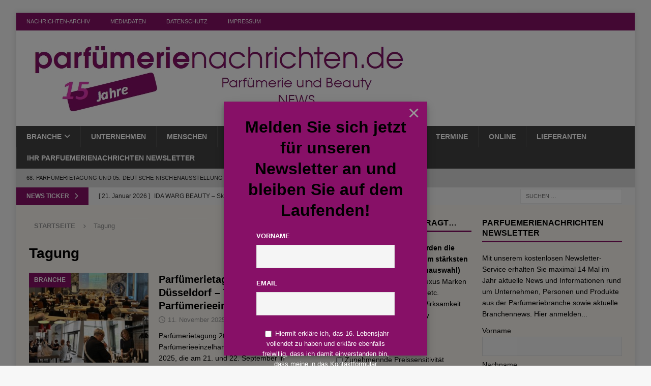

--- FILE ---
content_type: text/html; charset=UTF-8
request_url: https://www.parfuemerienachrichten.de/tag/tagung/
body_size: 26982
content:
<!DOCTYPE html>
<html class="no-js mh-two-sb" lang="de">
<head>
<meta charset="UTF-8">
<meta name="viewport" content="width=device-width, initial-scale=1.0">
<link rel="profile" href="http://gmpg.org/xfn/11" />
<meta name='robots' content='index, follow, max-image-preview:large, max-snippet:-1, max-video-preview:-1' />

	<!-- This site is optimized with the Yoast SEO Premium plugin v26.8 (Yoast SEO v26.8) - https://yoast.com/product/yoast-seo-premium-wordpress/ -->
	<title>Tagung Archives &#8211; Das Fach-Magazin für Parfümerie und Luxuskosmetik</title>
	<link rel="canonical" href="https://www.parfuemerienachrichten.de/tag/tagung/" />
	<link rel="next" href="https://www.parfuemerienachrichten.de/tag/tagung/page/2/" />
	<meta property="og:locale" content="de_DE" />
	<meta property="og:type" content="article" />
	<meta property="og:title" content="Tagung Archive" />
	<meta property="og:url" content="https://www.parfuemerienachrichten.de/tag/tagung/" />
	<meta property="og:site_name" content="Das Fach-Magazin für Parfümerie und Luxuskosmetik" />
	<script type="application/ld+json" class="yoast-schema-graph">{"@context":"https://schema.org","@graph":[{"@type":"CollectionPage","@id":"https://www.parfuemerienachrichten.de/tag/tagung/","url":"https://www.parfuemerienachrichten.de/tag/tagung/","name":"Tagung Archives &#8211; Das Fach-Magazin für Parfümerie und Luxuskosmetik","isPartOf":{"@id":"https://www.parfuemerienachrichten.de/#website"},"primaryImageOfPage":{"@id":"https://www.parfuemerienachrichten.de/tag/tagung/#primaryimage"},"image":{"@id":"https://www.parfuemerienachrichten.de/tag/tagung/#primaryimage"},"thumbnailUrl":"https://www.parfuemerienachrichten.de/wp-content/uploads/2025/10/Parfuemerietagung-2025_580.jpg","inLanguage":"de"},{"@type":"ImageObject","inLanguage":"de","@id":"https://www.parfuemerienachrichten.de/tag/tagung/#primaryimage","url":"https://www.parfuemerienachrichten.de/wp-content/uploads/2025/10/Parfuemerietagung-2025_580.jpg","contentUrl":"https://www.parfuemerienachrichten.de/wp-content/uploads/2025/10/Parfuemerietagung-2025_580.jpg","width":580,"height":326},{"@type":"WebSite","@id":"https://www.parfuemerienachrichten.de/#website","url":"https://www.parfuemerienachrichten.de/","name":"parfümerienachrichten - Ihr Fachmagazin für Parfümerie und Kosmetik für Deutschland, Österreich und die Schweiz","description":"Aktuelle Nachrichten aus der Branche das Online-Magazin für die Parfümerie und Kosmetik in Deutschland, Österreich und der Schweiz. Aktuelle Meldungen rund um die Branche, Trends, Tendenzen, Menschen und Positionen, Produkte, Unternehmen, Zahlen, Umsätze, Storys und Hintergründe: rund um Handel, Hersteller, Parfum, Kosmetik und Makeup.","publisher":{"@id":"https://www.parfuemerienachrichten.de/#organization"},"potentialAction":[{"@type":"SearchAction","target":{"@type":"EntryPoint","urlTemplate":"https://www.parfuemerienachrichten.de/?s={search_term_string}"},"query-input":{"@type":"PropertyValueSpecification","valueRequired":true,"valueName":"search_term_string"}}],"inLanguage":"de"},{"@type":"Organization","@id":"https://www.parfuemerienachrichten.de/#organization","name":"Gesellschaft für Marketing und Betriebsberatung mbH","url":"https://www.parfuemerienachrichten.de/","logo":{"@type":"ImageObject","inLanguage":"de","@id":"https://www.parfuemerienachrichten.de/#/schema/logo/image/","url":"https://www.parfuemerienachrichten.de/wp-content/uploads/2024/07/parfuemerienachrichten_15J.jpg","contentUrl":"https://www.parfuemerienachrichten.de/wp-content/uploads/2024/07/parfuemerienachrichten_15J.jpg","width":757,"height":148,"caption":"Gesellschaft für Marketing und Betriebsberatung mbH"},"image":{"@id":"https://www.parfuemerienachrichten.de/#/schema/logo/image/"},"sameAs":["https://www.facebook.com/parfuemerienachrichten/"]}]}</script>
	<!-- / Yoast SEO Premium plugin. -->


<link rel='dns-prefetch' href='//www.parfuemerienachrichten.de' />
<link rel="alternate" type="application/rss+xml" title="Das Fach-Magazin für Parfümerie und Luxuskosmetik &raquo; Feed" href="https://www.parfuemerienachrichten.de/feed/" />
<link rel="alternate" type="application/rss+xml" title="Das Fach-Magazin für Parfümerie und Luxuskosmetik &raquo; Kommentar-Feed" href="https://www.parfuemerienachrichten.de/comments/feed/" />
<link rel="alternate" type="application/rss+xml" title="Das Fach-Magazin für Parfümerie und Luxuskosmetik &raquo; Tagung Schlagwort-Feed" href="https://www.parfuemerienachrichten.de/tag/tagung/feed/" />
<style id='wp-img-auto-sizes-contain-inline-css' type='text/css'>
img:is([sizes=auto i],[sizes^="auto," i]){contain-intrinsic-size:3000px 1500px}
/*# sourceURL=wp-img-auto-sizes-contain-inline-css */
</style>
<style id='wp-emoji-styles-inline-css' type='text/css'>

	img.wp-smiley, img.emoji {
		display: inline !important;
		border: none !important;
		box-shadow: none !important;
		height: 1em !important;
		width: 1em !important;
		margin: 0 0.07em !important;
		vertical-align: -0.1em !important;
		background: none !important;
		padding: 0 !important;
	}
/*# sourceURL=wp-emoji-styles-inline-css */
</style>
<style id='wp-block-library-inline-css' type='text/css'>
:root{--wp-block-synced-color:#7a00df;--wp-block-synced-color--rgb:122,0,223;--wp-bound-block-color:var(--wp-block-synced-color);--wp-editor-canvas-background:#ddd;--wp-admin-theme-color:#007cba;--wp-admin-theme-color--rgb:0,124,186;--wp-admin-theme-color-darker-10:#006ba1;--wp-admin-theme-color-darker-10--rgb:0,107,160.5;--wp-admin-theme-color-darker-20:#005a87;--wp-admin-theme-color-darker-20--rgb:0,90,135;--wp-admin-border-width-focus:2px}@media (min-resolution:192dpi){:root{--wp-admin-border-width-focus:1.5px}}.wp-element-button{cursor:pointer}:root .has-very-light-gray-background-color{background-color:#eee}:root .has-very-dark-gray-background-color{background-color:#313131}:root .has-very-light-gray-color{color:#eee}:root .has-very-dark-gray-color{color:#313131}:root .has-vivid-green-cyan-to-vivid-cyan-blue-gradient-background{background:linear-gradient(135deg,#00d084,#0693e3)}:root .has-purple-crush-gradient-background{background:linear-gradient(135deg,#34e2e4,#4721fb 50%,#ab1dfe)}:root .has-hazy-dawn-gradient-background{background:linear-gradient(135deg,#faaca8,#dad0ec)}:root .has-subdued-olive-gradient-background{background:linear-gradient(135deg,#fafae1,#67a671)}:root .has-atomic-cream-gradient-background{background:linear-gradient(135deg,#fdd79a,#004a59)}:root .has-nightshade-gradient-background{background:linear-gradient(135deg,#330968,#31cdcf)}:root .has-midnight-gradient-background{background:linear-gradient(135deg,#020381,#2874fc)}:root{--wp--preset--font-size--normal:16px;--wp--preset--font-size--huge:42px}.has-regular-font-size{font-size:1em}.has-larger-font-size{font-size:2.625em}.has-normal-font-size{font-size:var(--wp--preset--font-size--normal)}.has-huge-font-size{font-size:var(--wp--preset--font-size--huge)}.has-text-align-center{text-align:center}.has-text-align-left{text-align:left}.has-text-align-right{text-align:right}.has-fit-text{white-space:nowrap!important}#end-resizable-editor-section{display:none}.aligncenter{clear:both}.items-justified-left{justify-content:flex-start}.items-justified-center{justify-content:center}.items-justified-right{justify-content:flex-end}.items-justified-space-between{justify-content:space-between}.screen-reader-text{border:0;clip-path:inset(50%);height:1px;margin:-1px;overflow:hidden;padding:0;position:absolute;width:1px;word-wrap:normal!important}.screen-reader-text:focus{background-color:#ddd;clip-path:none;color:#444;display:block;font-size:1em;height:auto;left:5px;line-height:normal;padding:15px 23px 14px;text-decoration:none;top:5px;width:auto;z-index:100000}html :where(.has-border-color){border-style:solid}html :where([style*=border-top-color]){border-top-style:solid}html :where([style*=border-right-color]){border-right-style:solid}html :where([style*=border-bottom-color]){border-bottom-style:solid}html :where([style*=border-left-color]){border-left-style:solid}html :where([style*=border-width]){border-style:solid}html :where([style*=border-top-width]){border-top-style:solid}html :where([style*=border-right-width]){border-right-style:solid}html :where([style*=border-bottom-width]){border-bottom-style:solid}html :where([style*=border-left-width]){border-left-style:solid}html :where(img[class*=wp-image-]){height:auto;max-width:100%}:where(figure){margin:0 0 1em}html :where(.is-position-sticky){--wp-admin--admin-bar--position-offset:var(--wp-admin--admin-bar--height,0px)}@media screen and (max-width:600px){html :where(.is-position-sticky){--wp-admin--admin-bar--position-offset:0px}}

/*# sourceURL=wp-block-library-inline-css */
</style><style id='wp-block-heading-inline-css' type='text/css'>
h1:where(.wp-block-heading).has-background,h2:where(.wp-block-heading).has-background,h3:where(.wp-block-heading).has-background,h4:where(.wp-block-heading).has-background,h5:where(.wp-block-heading).has-background,h6:where(.wp-block-heading).has-background{padding:1.25em 2.375em}h1.has-text-align-left[style*=writing-mode]:where([style*=vertical-lr]),h1.has-text-align-right[style*=writing-mode]:where([style*=vertical-rl]),h2.has-text-align-left[style*=writing-mode]:where([style*=vertical-lr]),h2.has-text-align-right[style*=writing-mode]:where([style*=vertical-rl]),h3.has-text-align-left[style*=writing-mode]:where([style*=vertical-lr]),h3.has-text-align-right[style*=writing-mode]:where([style*=vertical-rl]),h4.has-text-align-left[style*=writing-mode]:where([style*=vertical-lr]),h4.has-text-align-right[style*=writing-mode]:where([style*=vertical-rl]),h5.has-text-align-left[style*=writing-mode]:where([style*=vertical-lr]),h5.has-text-align-right[style*=writing-mode]:where([style*=vertical-rl]),h6.has-text-align-left[style*=writing-mode]:where([style*=vertical-lr]),h6.has-text-align-right[style*=writing-mode]:where([style*=vertical-rl]){rotate:180deg}
/*# sourceURL=https://www.parfuemerienachrichten.de/wp-includes/blocks/heading/style.min.css */
</style>
<style id='wp-block-embed-inline-css' type='text/css'>
.wp-block-embed.alignleft,.wp-block-embed.alignright,.wp-block[data-align=left]>[data-type="core/embed"],.wp-block[data-align=right]>[data-type="core/embed"]{max-width:360px;width:100%}.wp-block-embed.alignleft .wp-block-embed__wrapper,.wp-block-embed.alignright .wp-block-embed__wrapper,.wp-block[data-align=left]>[data-type="core/embed"] .wp-block-embed__wrapper,.wp-block[data-align=right]>[data-type="core/embed"] .wp-block-embed__wrapper{min-width:280px}.wp-block-cover .wp-block-embed{min-height:240px;min-width:320px}.wp-block-embed{overflow-wrap:break-word}.wp-block-embed :where(figcaption){margin-bottom:1em;margin-top:.5em}.wp-block-embed iframe{max-width:100%}.wp-block-embed__wrapper{position:relative}.wp-embed-responsive .wp-has-aspect-ratio .wp-block-embed__wrapper:before{content:"";display:block;padding-top:50%}.wp-embed-responsive .wp-has-aspect-ratio iframe{bottom:0;height:100%;left:0;position:absolute;right:0;top:0;width:100%}.wp-embed-responsive .wp-embed-aspect-21-9 .wp-block-embed__wrapper:before{padding-top:42.85%}.wp-embed-responsive .wp-embed-aspect-18-9 .wp-block-embed__wrapper:before{padding-top:50%}.wp-embed-responsive .wp-embed-aspect-16-9 .wp-block-embed__wrapper:before{padding-top:56.25%}.wp-embed-responsive .wp-embed-aspect-4-3 .wp-block-embed__wrapper:before{padding-top:75%}.wp-embed-responsive .wp-embed-aspect-1-1 .wp-block-embed__wrapper:before{padding-top:100%}.wp-embed-responsive .wp-embed-aspect-9-16 .wp-block-embed__wrapper:before{padding-top:177.77%}.wp-embed-responsive .wp-embed-aspect-1-2 .wp-block-embed__wrapper:before{padding-top:200%}
/*# sourceURL=https://www.parfuemerienachrichten.de/wp-includes/blocks/embed/style.min.css */
</style>
<style id='wp-block-paragraph-inline-css' type='text/css'>
.is-small-text{font-size:.875em}.is-regular-text{font-size:1em}.is-large-text{font-size:2.25em}.is-larger-text{font-size:3em}.has-drop-cap:not(:focus):first-letter{float:left;font-size:8.4em;font-style:normal;font-weight:100;line-height:.68;margin:.05em .1em 0 0;text-transform:uppercase}body.rtl .has-drop-cap:not(:focus):first-letter{float:none;margin-left:.1em}p.has-drop-cap.has-background{overflow:hidden}:root :where(p.has-background){padding:1.25em 2.375em}:where(p.has-text-color:not(.has-link-color)) a{color:inherit}p.has-text-align-left[style*="writing-mode:vertical-lr"],p.has-text-align-right[style*="writing-mode:vertical-rl"]{rotate:180deg}
/*# sourceURL=https://www.parfuemerienachrichten.de/wp-includes/blocks/paragraph/style.min.css */
</style>
<style id='wp-block-separator-inline-css' type='text/css'>
@charset "UTF-8";.wp-block-separator{border:none;border-top:2px solid}:root :where(.wp-block-separator.is-style-dots){height:auto;line-height:1;text-align:center}:root :where(.wp-block-separator.is-style-dots):before{color:currentColor;content:"···";font-family:serif;font-size:1.5em;letter-spacing:2em;padding-left:2em}.wp-block-separator.is-style-dots{background:none!important;border:none!important}
/*# sourceURL=https://www.parfuemerienachrichten.de/wp-includes/blocks/separator/style.min.css */
</style>
<style id='global-styles-inline-css' type='text/css'>
:root{--wp--preset--aspect-ratio--square: 1;--wp--preset--aspect-ratio--4-3: 4/3;--wp--preset--aspect-ratio--3-4: 3/4;--wp--preset--aspect-ratio--3-2: 3/2;--wp--preset--aspect-ratio--2-3: 2/3;--wp--preset--aspect-ratio--16-9: 16/9;--wp--preset--aspect-ratio--9-16: 9/16;--wp--preset--color--black: #000000;--wp--preset--color--cyan-bluish-gray: #abb8c3;--wp--preset--color--white: #ffffff;--wp--preset--color--pale-pink: #f78da7;--wp--preset--color--vivid-red: #cf2e2e;--wp--preset--color--luminous-vivid-orange: #ff6900;--wp--preset--color--luminous-vivid-amber: #fcb900;--wp--preset--color--light-green-cyan: #7bdcb5;--wp--preset--color--vivid-green-cyan: #00d084;--wp--preset--color--pale-cyan-blue: #8ed1fc;--wp--preset--color--vivid-cyan-blue: #0693e3;--wp--preset--color--vivid-purple: #9b51e0;--wp--preset--gradient--vivid-cyan-blue-to-vivid-purple: linear-gradient(135deg,rgb(6,147,227) 0%,rgb(155,81,224) 100%);--wp--preset--gradient--light-green-cyan-to-vivid-green-cyan: linear-gradient(135deg,rgb(122,220,180) 0%,rgb(0,208,130) 100%);--wp--preset--gradient--luminous-vivid-amber-to-luminous-vivid-orange: linear-gradient(135deg,rgb(252,185,0) 0%,rgb(255,105,0) 100%);--wp--preset--gradient--luminous-vivid-orange-to-vivid-red: linear-gradient(135deg,rgb(255,105,0) 0%,rgb(207,46,46) 100%);--wp--preset--gradient--very-light-gray-to-cyan-bluish-gray: linear-gradient(135deg,rgb(238,238,238) 0%,rgb(169,184,195) 100%);--wp--preset--gradient--cool-to-warm-spectrum: linear-gradient(135deg,rgb(74,234,220) 0%,rgb(151,120,209) 20%,rgb(207,42,186) 40%,rgb(238,44,130) 60%,rgb(251,105,98) 80%,rgb(254,248,76) 100%);--wp--preset--gradient--blush-light-purple: linear-gradient(135deg,rgb(255,206,236) 0%,rgb(152,150,240) 100%);--wp--preset--gradient--blush-bordeaux: linear-gradient(135deg,rgb(254,205,165) 0%,rgb(254,45,45) 50%,rgb(107,0,62) 100%);--wp--preset--gradient--luminous-dusk: linear-gradient(135deg,rgb(255,203,112) 0%,rgb(199,81,192) 50%,rgb(65,88,208) 100%);--wp--preset--gradient--pale-ocean: linear-gradient(135deg,rgb(255,245,203) 0%,rgb(182,227,212) 50%,rgb(51,167,181) 100%);--wp--preset--gradient--electric-grass: linear-gradient(135deg,rgb(202,248,128) 0%,rgb(113,206,126) 100%);--wp--preset--gradient--midnight: linear-gradient(135deg,rgb(2,3,129) 0%,rgb(40,116,252) 100%);--wp--preset--font-size--small: 13px;--wp--preset--font-size--medium: 20px;--wp--preset--font-size--large: 36px;--wp--preset--font-size--x-large: 42px;--wp--preset--spacing--20: 0.44rem;--wp--preset--spacing--30: 0.67rem;--wp--preset--spacing--40: 1rem;--wp--preset--spacing--50: 1.5rem;--wp--preset--spacing--60: 2.25rem;--wp--preset--spacing--70: 3.38rem;--wp--preset--spacing--80: 5.06rem;--wp--preset--shadow--natural: 6px 6px 9px rgba(0, 0, 0, 0.2);--wp--preset--shadow--deep: 12px 12px 50px rgba(0, 0, 0, 0.4);--wp--preset--shadow--sharp: 6px 6px 0px rgba(0, 0, 0, 0.2);--wp--preset--shadow--outlined: 6px 6px 0px -3px rgb(255, 255, 255), 6px 6px rgb(0, 0, 0);--wp--preset--shadow--crisp: 6px 6px 0px rgb(0, 0, 0);}:where(.is-layout-flex){gap: 0.5em;}:where(.is-layout-grid){gap: 0.5em;}body .is-layout-flex{display: flex;}.is-layout-flex{flex-wrap: wrap;align-items: center;}.is-layout-flex > :is(*, div){margin: 0;}body .is-layout-grid{display: grid;}.is-layout-grid > :is(*, div){margin: 0;}:where(.wp-block-columns.is-layout-flex){gap: 2em;}:where(.wp-block-columns.is-layout-grid){gap: 2em;}:where(.wp-block-post-template.is-layout-flex){gap: 1.25em;}:where(.wp-block-post-template.is-layout-grid){gap: 1.25em;}.has-black-color{color: var(--wp--preset--color--black) !important;}.has-cyan-bluish-gray-color{color: var(--wp--preset--color--cyan-bluish-gray) !important;}.has-white-color{color: var(--wp--preset--color--white) !important;}.has-pale-pink-color{color: var(--wp--preset--color--pale-pink) !important;}.has-vivid-red-color{color: var(--wp--preset--color--vivid-red) !important;}.has-luminous-vivid-orange-color{color: var(--wp--preset--color--luminous-vivid-orange) !important;}.has-luminous-vivid-amber-color{color: var(--wp--preset--color--luminous-vivid-amber) !important;}.has-light-green-cyan-color{color: var(--wp--preset--color--light-green-cyan) !important;}.has-vivid-green-cyan-color{color: var(--wp--preset--color--vivid-green-cyan) !important;}.has-pale-cyan-blue-color{color: var(--wp--preset--color--pale-cyan-blue) !important;}.has-vivid-cyan-blue-color{color: var(--wp--preset--color--vivid-cyan-blue) !important;}.has-vivid-purple-color{color: var(--wp--preset--color--vivid-purple) !important;}.has-black-background-color{background-color: var(--wp--preset--color--black) !important;}.has-cyan-bluish-gray-background-color{background-color: var(--wp--preset--color--cyan-bluish-gray) !important;}.has-white-background-color{background-color: var(--wp--preset--color--white) !important;}.has-pale-pink-background-color{background-color: var(--wp--preset--color--pale-pink) !important;}.has-vivid-red-background-color{background-color: var(--wp--preset--color--vivid-red) !important;}.has-luminous-vivid-orange-background-color{background-color: var(--wp--preset--color--luminous-vivid-orange) !important;}.has-luminous-vivid-amber-background-color{background-color: var(--wp--preset--color--luminous-vivid-amber) !important;}.has-light-green-cyan-background-color{background-color: var(--wp--preset--color--light-green-cyan) !important;}.has-vivid-green-cyan-background-color{background-color: var(--wp--preset--color--vivid-green-cyan) !important;}.has-pale-cyan-blue-background-color{background-color: var(--wp--preset--color--pale-cyan-blue) !important;}.has-vivid-cyan-blue-background-color{background-color: var(--wp--preset--color--vivid-cyan-blue) !important;}.has-vivid-purple-background-color{background-color: var(--wp--preset--color--vivid-purple) !important;}.has-black-border-color{border-color: var(--wp--preset--color--black) !important;}.has-cyan-bluish-gray-border-color{border-color: var(--wp--preset--color--cyan-bluish-gray) !important;}.has-white-border-color{border-color: var(--wp--preset--color--white) !important;}.has-pale-pink-border-color{border-color: var(--wp--preset--color--pale-pink) !important;}.has-vivid-red-border-color{border-color: var(--wp--preset--color--vivid-red) !important;}.has-luminous-vivid-orange-border-color{border-color: var(--wp--preset--color--luminous-vivid-orange) !important;}.has-luminous-vivid-amber-border-color{border-color: var(--wp--preset--color--luminous-vivid-amber) !important;}.has-light-green-cyan-border-color{border-color: var(--wp--preset--color--light-green-cyan) !important;}.has-vivid-green-cyan-border-color{border-color: var(--wp--preset--color--vivid-green-cyan) !important;}.has-pale-cyan-blue-border-color{border-color: var(--wp--preset--color--pale-cyan-blue) !important;}.has-vivid-cyan-blue-border-color{border-color: var(--wp--preset--color--vivid-cyan-blue) !important;}.has-vivid-purple-border-color{border-color: var(--wp--preset--color--vivid-purple) !important;}.has-vivid-cyan-blue-to-vivid-purple-gradient-background{background: var(--wp--preset--gradient--vivid-cyan-blue-to-vivid-purple) !important;}.has-light-green-cyan-to-vivid-green-cyan-gradient-background{background: var(--wp--preset--gradient--light-green-cyan-to-vivid-green-cyan) !important;}.has-luminous-vivid-amber-to-luminous-vivid-orange-gradient-background{background: var(--wp--preset--gradient--luminous-vivid-amber-to-luminous-vivid-orange) !important;}.has-luminous-vivid-orange-to-vivid-red-gradient-background{background: var(--wp--preset--gradient--luminous-vivid-orange-to-vivid-red) !important;}.has-very-light-gray-to-cyan-bluish-gray-gradient-background{background: var(--wp--preset--gradient--very-light-gray-to-cyan-bluish-gray) !important;}.has-cool-to-warm-spectrum-gradient-background{background: var(--wp--preset--gradient--cool-to-warm-spectrum) !important;}.has-blush-light-purple-gradient-background{background: var(--wp--preset--gradient--blush-light-purple) !important;}.has-blush-bordeaux-gradient-background{background: var(--wp--preset--gradient--blush-bordeaux) !important;}.has-luminous-dusk-gradient-background{background: var(--wp--preset--gradient--luminous-dusk) !important;}.has-pale-ocean-gradient-background{background: var(--wp--preset--gradient--pale-ocean) !important;}.has-electric-grass-gradient-background{background: var(--wp--preset--gradient--electric-grass) !important;}.has-midnight-gradient-background{background: var(--wp--preset--gradient--midnight) !important;}.has-small-font-size{font-size: var(--wp--preset--font-size--small) !important;}.has-medium-font-size{font-size: var(--wp--preset--font-size--medium) !important;}.has-large-font-size{font-size: var(--wp--preset--font-size--large) !important;}.has-x-large-font-size{font-size: var(--wp--preset--font-size--x-large) !important;}
/*# sourceURL=global-styles-inline-css */
</style>

<style id='classic-theme-styles-inline-css' type='text/css'>
/*! This file is auto-generated */
.wp-block-button__link{color:#fff;background-color:#32373c;border-radius:9999px;box-shadow:none;text-decoration:none;padding:calc(.667em + 2px) calc(1.333em + 2px);font-size:1.125em}.wp-block-file__button{background:#32373c;color:#fff;text-decoration:none}
/*# sourceURL=/wp-includes/css/classic-themes.min.css */
</style>
<link rel='stylesheet' id='contact-form-7-css' href='https://www.parfuemerienachrichten.de/wp-content/plugins/contact-form-7/includes/css/styles.css?ver=6.1.4' type='text/css' media='all' />
<link rel='stylesheet' id='wp-polls-css' href='https://www.parfuemerienachrichten.de/wp-content/plugins/wp-polls/polls-css.css?ver=2.77.3' type='text/css' media='all' />
<style id='wp-polls-inline-css' type='text/css'>
.wp-polls .pollbar {
	margin: 1px;
	font-size: 18px;
	line-height: 20px;
	height: 20px;
	background: #871067;
	border: 1px solid #871067;
}

/*# sourceURL=wp-polls-inline-css */
</style>
<link rel='stylesheet' id='mh-font-awesome-css' href='https://www.parfuemerienachrichten.de/wp-content/themes/mh-magazine/includes/core/assets/css/font-awesome.min.css' type='text/css' media='all' />
<link rel='stylesheet' id='mh-magazine-css' href='https://www.parfuemerienachrichten.de/wp-content/themes/mh-magazine/style.css?ver=5.0.4' type='text/css' media='all' />
<link rel='stylesheet' id='newsletter-css' href='https://www.parfuemerienachrichten.de/wp-content/plugins/newsletter/style.css?ver=9.1.1' type='text/css' media='all' />
<link rel='stylesheet' id='newsletter-leads-css' href='https://www.parfuemerienachrichten.de/wp-content/plugins/newsletter-leads/css/leads.css?ver=1.6.2' type='text/css' media='all' />
<style id='newsletter-leads-inline-css' type='text/css'>
#tnp-modal-content {
    height: 500px;
    width: 400px;
    background-color: #871067 !important;
    background-image: none;
    background-repeat: no-repeat;
    background-size: cover;
    color: #ffffff;
}

#tnp-modal-body {
    color: #ffffff;
}

#tnp-modal-body .tnp-privacy-field {
    color: #ffffff;
}

#tnp-modal-body .tnp-privacy-field label a {
    color: #ffffff;
}

#tnp-modal-content input.tnp-submit {
    background-color: #000000;
    border: none;
    background-image: none;
    color: #fff;
    cursor: pointer;
}

/*# sourceURL=newsletter-leads-inline-css */
</style>
<script type="text/javascript" src="https://www.parfuemerienachrichten.de/wp-includes/js/jquery/jquery.min.js?ver=3.7.1" id="jquery-core-js"></script>
<script type="text/javascript" src="https://www.parfuemerienachrichten.de/wp-includes/js/jquery/jquery-migrate.min.js?ver=3.4.1" id="jquery-migrate-js"></script>
<script type="text/javascript" id="mh-scripts-js-extra">
/* <![CDATA[ */
var mh = {"text":{"toggle_menu":"Toggle Menu"}};
//# sourceURL=mh-scripts-js-extra
/* ]]> */
</script>
<script type="text/javascript" src="https://www.parfuemerienachrichten.de/wp-content/themes/mh-magazine/includes/core/assets/js/scripts.js?ver=5.0.4" id="mh-scripts-js"></script>
<link rel="https://api.w.org/" href="https://www.parfuemerienachrichten.de/wp-json/" /><link rel="alternate" title="JSON" type="application/json" href="https://www.parfuemerienachrichten.de/wp-json/wp/v2/tags/147" /><link rel="EditURI" type="application/rsd+xml" title="RSD" href="https://www.parfuemerienachrichten.de/xmlrpc.php?rsd" />

<!--[if lt IE 9]>
<script src="https://www.parfuemerienachrichten.de/wp-content/themes/mh-magazine/js/css3-mediaqueries.js"></script>
<![endif]-->
<!--[if lt IE 9]>
<script src="https://www.parfuemerienachrichten.de/wp-content/themes/mh-magazine/js/css3-mediaqueries.js"></script>
<![endif]-->
<style type="text/css">
.mh-wrapper, .mh-widget-layout8 .mh-widget-title-inner, #mh-mobile .mh-slider-layout4 .mh-slider-caption { background: #f9f5ef; }
.mh-breadcrumb, .entry-header .entry-meta, .mh-subheading-top, .mh-author-box, .mh-author-box-avatar, .mh-post-nav, .mh-comment-list .comment-body, .mh-comment-list .avatar, .mh-ping-list .mh-ping-item, .mh-ping-list .mh-ping-item:first-child, .mh-loop-description, .mh-loop-ad, .mh-sitemap-list > li, .mh-sitemap-list .children li, .mh-widget-layout7 .mh-widget-title, .mh-custom-posts-item, .mh-posts-large-item, .mh-posts-list-item, #mh-mobile .mh-posts-grid, #mh-mobile .mh-posts-grid-col, #mh-mobile .mh-posts-digest-wrap, #mh-mobile .mh-posts-digest-item, #mh-mobile .mh-posts-focus-item, .mh-category-column-item, .mh-user-item, .widget_archive li, .widget_categories li, .widget_pages li a, .widget_meta li, .widget_nav_menu .menu > li, .widget_rss li, .widget_recent_entries li, .recentcomments, .mh-box, table, td, th, pre { border-color: rgba(255, 255, 255, 0.3); }
#mh-mobile .mh-posts-stacked-overlay-small { border-color: #f9f5ef; }
.mh-navigation li:hover, .mh-navigation ul li:hover > ul, .mh-main-nav-wrap, .mh-main-nav, .mh-social-nav li a:hover, .entry-tags li, .mh-slider-caption, .mh-widget-layout8 .mh-widget-title .mh-footer-widget-title-inner, .mh-widget-col-1 .mh-slider-caption, .mh-widget-col-1 .mh-posts-lineup-caption, .mh-carousel-layout1, .mh-spotlight-widget, .mh-social-widget li a, .mh-author-bio-widget, .mh-footer-widget .mh-tab-comment-excerpt, .mh-nip-item:hover .mh-nip-overlay, .mh-widget .tagcloud a, .mh-footer-widget .tagcloud a, .mh-footer, .mh-copyright-wrap, input[type=submit]:hover, #infinite-handle span:hover { background: #424242; }
.mh-extra-nav-bg { background: rgba(66, 66, 66, 0.2); }
.mh-slider-caption, .mh-posts-stacked-title, .mh-posts-lineup-caption { background: #424242; background: rgba(66, 66, 66, 0.8); }
@media screen and (max-width: 900px) { #mh-mobile .mh-slider-caption, #mh-mobile .mh-posts-lineup-caption { background: rgba(66, 66, 66, 1); } }
.slicknav_menu, .slicknav_nav ul, #mh-mobile .mh-footer-widget .mh-posts-stacked-overlay { border-color: #424242; }
.mh-copyright, .mh-copyright a { color: #fff; }
.mh-widget-layout4 .mh-widget-title { background: #871067; background: rgba(135, 16, 103, 0.6); }
.mh-preheader, .mh-wide-layout .mh-subheader, .mh-ticker-title, .mh-main-nav li:hover, .mh-footer-nav, .slicknav_menu, .slicknav_btn, .slicknav_nav .slicknav_item:hover, .slicknav_nav a:hover, .mh-back-to-top, .mh-subheading, .entry-tags .fa, .entry-tags li:hover, .mh-widget-layout2 .mh-widget-title, .mh-widget-layout4 .mh-widget-title-inner, .mh-widget-layout4 .mh-footer-widget-title, .mh-widget-layout5 .mh-widget-title-inner, .mh-widget-layout6 .mh-widget-title, #mh-mobile .flex-control-paging li a.flex-active, .mh-image-caption, .mh-carousel-layout1 .mh-carousel-caption, .mh-tab-button.active, .mh-tab-button.active:hover, .mh-footer-widget .mh-tab-button.active, .mh-social-widget li:hover a, .mh-footer-widget .mh-social-widget li a, .mh-footer-widget .mh-author-bio-widget, .tagcloud a:hover, .mh-widget .tagcloud a:hover, .mh-footer-widget .tagcloud a:hover, .mh-posts-stacked-item .mh-meta, .page-numbers:hover, .mh-loop-pagination .current, .mh-comments-pagination .current, .pagelink, a:hover .pagelink, input[type=submit], #infinite-handle span { background: #871067; }
.mh-main-nav-wrap .slicknav_nav ul, blockquote, .mh-widget-layout1 .mh-widget-title, .mh-widget-layout3 .mh-widget-title, .mh-widget-layout5 .mh-widget-title, .mh-widget-layout8 .mh-widget-title:after, #mh-mobile .mh-slider-caption, .mh-carousel-layout1, .mh-spotlight-widget, .mh-author-bio-widget, .mh-author-bio-title, .mh-author-bio-image-frame, .mh-video-widget, .mh-tab-buttons, textarea:hover, input[type=text]:hover, input[type=email]:hover, input[type=tel]:hover, input[type=url]:hover { border-color: #871067; }
.mh-header-tagline, .mh-dropcap, .mh-carousel-layout1 .flex-direction-nav a, .mh-carousel-layout2 .mh-carousel-caption, .mh-posts-digest-small-category, .mh-posts-lineup-more, .bypostauthor .fn:after, .mh-comment-list .comment-reply-link:before, #respond #cancel-comment-reply-link:before { color: #871067; }
.entry-content a { color: #870a65; }
a:hover, .entry-content a:hover, #respond a:hover, #respond #cancel-comment-reply-link:hover, #respond .logged-in-as a:hover, .mh-comment-list .comment-meta a:hover, .mh-ping-list .mh-ping-item a:hover, .mh-meta a:hover, .mh-breadcrumb a:hover, .mh-tabbed-widget a:hover { color: #873771; }
</style>
<link rel="icon" href="https://www.parfuemerienachrichten.de/wp-content/uploads/2022/08/cropped-pn_ico_2022_512-32x32.jpg" sizes="32x32" />
<link rel="icon" href="https://www.parfuemerienachrichten.de/wp-content/uploads/2022/08/cropped-pn_ico_2022_512-192x192.jpg" sizes="192x192" />
<link rel="apple-touch-icon" href="https://www.parfuemerienachrichten.de/wp-content/uploads/2022/08/cropped-pn_ico_2022_512-180x180.jpg" />
<meta name="msapplication-TileImage" content="https://www.parfuemerienachrichten.de/wp-content/uploads/2022/08/cropped-pn_ico_2022_512-270x270.jpg" />
</head>
<body id="mh-mobile" class="archive tag tag-tagung tag-147 wp-custom-logo wp-theme-mh-magazine mh-boxed-layout mh-right-sb mh-loop-layout1 mh-widget-layout1" itemscope="itemscope" itemtype="https://schema.org/WebPage">
<div class="mh-container mh-container-outer">
<div class="mh-header-nav-mobile clearfix"></div>
	<div class="mh-preheader">
		<div class="mh-container mh-container-inner mh-row clearfix">
							<div class="mh-header-bar-content mh-header-bar-top-left mh-col-2-3 clearfix">
											<nav class="mh-navigation mh-header-nav mh-header-nav-top clearfix" itemscope="itemscope" itemtype="https://schema.org/SiteNavigationElement">
							<div class="menu-headmenue-container"><ul id="menu-headmenue" class="menu"><li id="menu-item-37085" class="menu-item menu-item-type-post_type menu-item-object-page current_page_parent menu-item-37085"><a href="https://www.parfuemerienachrichten.de/archiv/">NACHRICHTEN-Archiv</a></li>
<li id="menu-item-19453" class="menu-item menu-item-type-post_type menu-item-object-page menu-item-19453"><a href="https://www.parfuemerienachrichten.de/impressum/mediadaten/">Mediadaten</a></li>
<li id="menu-item-26666" class="menu-item menu-item-type-post_type menu-item-object-page menu-item-privacy-policy menu-item-26666"><a rel="privacy-policy" href="https://www.parfuemerienachrichten.de/impressum/datenschutz/">Datenschutz</a></li>
<li id="menu-item-19452" class="menu-item menu-item-type-post_type menu-item-object-page menu-item-19452"><a href="https://www.parfuemerienachrichten.de/impressum/">Impressum</a></li>
</ul></div>						</nav>
									</div>
										<div class="mh-header-bar-content mh-header-bar-top-right mh-col-1-3 clearfix">
									</div>
					</div>
	</div>
<header class="mh-header" itemscope="itemscope" itemtype="https://schema.org/WPHeader">
	<div class="mh-container mh-container-inner clearfix">
	   <div class="mh-custom-header clearfix">
<div class="mh-header-columns mh-row clearfix">
<div class="mh-col-1-1 mh-site-identity">
<div class="mh-site-logo" role="banner" itemscope="itemscope" itemtype="https://schema.org/Brand">
<a href="https://www.parfuemerienachrichten.de/" class="custom-logo-link" rel="home"><img width="757" height="148" src="https://www.parfuemerienachrichten.de/wp-content/uploads/2024/07/parfuemerienachrichten_15J.jpg" class="custom-logo" alt="Das Fach-Magazin für Parfümerie und Luxuskosmetik" decoding="async" fetchpriority="high" srcset="https://www.parfuemerienachrichten.de/wp-content/uploads/2024/07/parfuemerienachrichten_15J.jpg 757w, https://www.parfuemerienachrichten.de/wp-content/uploads/2024/07/parfuemerienachrichten_15J-300x59.jpg 300w" sizes="(max-width: 757px) 100vw, 757px" /></a></div>
</div>
</div>
</div>
	</div>
	<div class="mh-main-nav-wrap">
		<nav class="mh-navigation mh-main-nav mh-container mh-container-inner clearfix" itemscope="itemscope" itemtype="https://schema.org/SiteNavigationElement">
			<div class="menu-navigation-container"><ul id="menu-navigation" class="menu"><li id="menu-item-17388" class="menu-item menu-item-type-taxonomy menu-item-object-category menu-item-has-children menu-item-17388"><a href="https://www.parfuemerienachrichten.de/category/news/">Branche</a>
<ul class="sub-menu">
	<li id="menu-item-42020" class="menu-item menu-item-type-taxonomy menu-item-object-category menu-item-42020"><a href="https://www.parfuemerienachrichten.de/category/news/zahlen-daten/">Zahlen/Daten</a></li>
</ul>
</li>
<li id="menu-item-17395" class="menu-item menu-item-type-taxonomy menu-item-object-category menu-item-17395"><a href="https://www.parfuemerienachrichten.de/category/unternehmen/">Unternehmen</a></li>
<li id="menu-item-17390" class="menu-item menu-item-type-taxonomy menu-item-object-category menu-item-17390"><a href="https://www.parfuemerienachrichten.de/category/menschen/">Menschen</a></li>
<li id="menu-item-27044" class="menu-item menu-item-type-taxonomy menu-item-object-category menu-item-27044"><a href="https://www.parfuemerienachrichten.de/category/perspektive/konzepte/">Konzepte</a></li>
<li id="menu-item-17392" class="menu-item menu-item-type-taxonomy menu-item-object-category menu-item-has-children menu-item-17392"><a href="https://www.parfuemerienachrichten.de/category/neue-produkte/">Neuheiten</a>
<ul class="sub-menu">
	<li id="menu-item-27045" class="menu-item menu-item-type-taxonomy menu-item-object-category menu-item-27045"><a href="https://www.parfuemerienachrichten.de/category/neue-produkte/parfum/">Parfum-Duft</a></li>
	<li id="menu-item-27046" class="menu-item menu-item-type-taxonomy menu-item-object-category menu-item-27046"><a href="https://www.parfuemerienachrichten.de/category/neue-produkte/pflege/">Kosmetik-Pflege</a></li>
	<li id="menu-item-27047" class="menu-item menu-item-type-taxonomy menu-item-object-category menu-item-27047"><a href="https://www.parfuemerienachrichten.de/category/neue-produkte/dekorative/">Produkte/Dekorative</a></li>
	<li id="menu-item-27048" class="menu-item menu-item-type-taxonomy menu-item-object-category menu-item-27048"><a href="https://www.parfuemerienachrichten.de/category/neue-produkte/herren/">Produkte/Herren</a></li>
</ul>
</li>
<li id="menu-item-39722" class="menu-item menu-item-type-taxonomy menu-item-object-category menu-item-has-children menu-item-39722"><a href="https://www.parfuemerienachrichten.de/category/perspektive/">Perspektive</a>
<ul class="sub-menu">
	<li id="menu-item-39724" class="menu-item menu-item-type-taxonomy menu-item-object-category menu-item-39724"><a href="https://www.parfuemerienachrichten.de/category/perspektive/studien/">Studien</a></li>
	<li id="menu-item-39723" class="menu-item menu-item-type-taxonomy menu-item-object-category menu-item-39723"><a href="https://www.parfuemerienachrichten.de/category/perspektive/konzepte/">Konzepte</a></li>
	<li id="menu-item-17389" class="menu-item menu-item-type-taxonomy menu-item-object-category menu-item-17389"><a href="https://www.parfuemerienachrichten.de/category/perspektive/kommentar/">Meinung</a></li>
</ul>
</li>
<li id="menu-item-17393" class="menu-item menu-item-type-taxonomy menu-item-object-category menu-item-17393"><a href="https://www.parfuemerienachrichten.de/category/termine/">Termine</a></li>
<li id="menu-item-17391" class="menu-item menu-item-type-taxonomy menu-item-object-category menu-item-17391"><a href="https://www.parfuemerienachrichten.de/category/online/">Online</a></li>
<li id="menu-item-37084" class="menu-item menu-item-type-post_type menu-item-object-page menu-item-37084"><a href="https://www.parfuemerienachrichten.de/bezugsquellen/">LIEFERANTEN</a></li>
<li id="menu-item-37086" class="menu-item menu-item-type-post_type menu-item-object-page menu-item-37086"><a href="https://www.parfuemerienachrichten.de/newsletter-4/">IHR PARFUEMERIENACHRICHTEN NEWSLETTER</a></li>
</ul></div>		</nav>
	</div>
			<div class="mh-extra-nav-wrap">
			<div class="mh-extra-nav-bg">
				<nav class="mh-navigation mh-extra-nav mh-container mh-container-inner clearfix" itemscope="itemscope" itemtype="https://schema.org/SiteNavigationElement">
					<div class="menu-subnavigation-container"><ul id="menu-subnavigation" class="menu"><li id="menu-item-27052" class="menu-item menu-item-type-post_type menu-item-object-page menu-item-27052"><a href="https://www.parfuemerienachrichten.de/parfuemerietagung/">68. PARFÜMERIETAGUNG UND 05. DEUTSCHE NISCHENAUSSTELLUNG 2025 &#8211; CHANGE! &#8211; DÜSSELDORF, 21.-22. SEPTEMBER 2025</a></li>
</ul></div>				</nav>
			</div>
		</div>
	</header>
	<div class="mh-subheader">
		<div class="mh-container mh-container-inner mh-row clearfix">
							<div class="mh-header-bar-content mh-header-bar-bottom-left mh-col-2-3 clearfix">
											<div class="mh-header-ticker mh-header-ticker-bottom">
							<div class="mh-ticker-bottom">
			<div class="mh-ticker-title mh-ticker-title-bottom">
			News Ticker<i class="fa fa-chevron-right"></i>		</div>
		<div class="mh-ticker-content mh-ticker-content-bottom">
		<ul id="mh-ticker-loop-bottom">				<li class="mh-ticker-item mh-ticker-item-bottom">
					<a href="https://www.parfuemerienachrichten.de/ida-warg-beauty-skandinavische-haircare-marke-kommt-nach-deutschland/" title="IDA WARG BEAUTY &#8211; Skandinavische Haircare-Marke kommt nach Deutschland">
						<span class="mh-ticker-item-date mh-ticker-item-date-bottom">
                        	[ 21. Januar 2026 ]                        </span>
						<span class="mh-ticker-item-title mh-ticker-item-title-bottom">
							IDA WARG BEAUTY &#8211; Skandinavische Haircare-Marke kommt nach Deutschland						</span>
													<span class="mh-ticker-item-cat mh-ticker-item-cat-bottom">
								<i class="fa fa-caret-right"></i>
																Branche							</span>
											</a>
				</li>				<li class="mh-ticker-item mh-ticker-item-bottom">
					<a href="https://www.parfuemerienachrichten.de/douglas-group-waechst-im-ersten-quartal-trotz-schwierigem-marktumfeld/" title="DOUGLAS Group wächst im ersten Quartal 2025/2026 trotz schwierigem Marktumfeld">
						<span class="mh-ticker-item-date mh-ticker-item-date-bottom">
                        	[ 19. Januar 2026 ]                        </span>
						<span class="mh-ticker-item-title mh-ticker-item-title-bottom">
							DOUGLAS Group wächst im ersten Quartal 2025/2026 trotz schwierigem Marktumfeld						</span>
													<span class="mh-ticker-item-cat mh-ticker-item-cat-bottom">
								<i class="fa fa-caret-right"></i>
																Handel							</span>
											</a>
				</li>				<li class="mh-ticker-item mh-ticker-item-bottom">
					<a href="https://www.parfuemerienachrichten.de/almost-always-khloe-kardashians-neuer-duft/" title="Almost Always: Khloé Kardashians neuer Duft">
						<span class="mh-ticker-item-date mh-ticker-item-date-bottom">
                        	[ 16. Januar 2026 ]                        </span>
						<span class="mh-ticker-item-title mh-ticker-item-title-bottom">
							Almost Always: Khloé Kardashians neuer Duft						</span>
													<span class="mh-ticker-item-cat mh-ticker-item-cat-bottom">
								<i class="fa fa-caret-right"></i>
																Neuheiten							</span>
											</a>
				</li>				<li class="mh-ticker-item mh-ticker-item-bottom">
					<a href="https://www.parfuemerienachrichten.de/kurs-fuer-parfuemerie-quereinsteiger-2026-termine-crash-einsteiger-kompakt/" title="Kurs für Parfümerie Quereinsteiger 2026 &#8211; Termine CRASH-EINSTEIGER-KOMPAKT">
						<span class="mh-ticker-item-date mh-ticker-item-date-bottom">
                        	[ 15. Januar 2026 ]                        </span>
						<span class="mh-ticker-item-title mh-ticker-item-title-bottom">
							Kurs für Parfümerie Quereinsteiger 2026 &#8211; Termine CRASH-EINSTEIGER-KOMPAKT						</span>
													<span class="mh-ticker-item-cat mh-ticker-item-cat-bottom">
								<i class="fa fa-caret-right"></i>
																Branche							</span>
											</a>
				</li>				<li class="mh-ticker-item mh-ticker-item-bottom">
					<a href="https://www.parfuemerienachrichten.de/symrise-ag-startet-aktienrueckkaufprogramm/" title="Symrise AG startet Aktienrückkaufprogramm">
						<span class="mh-ticker-item-date mh-ticker-item-date-bottom">
                        	[ 14. Januar 2026 ]                        </span>
						<span class="mh-ticker-item-title mh-ticker-item-title-bottom">
							Symrise AG startet Aktienrückkaufprogramm						</span>
													<span class="mh-ticker-item-cat mh-ticker-item-cat-bottom">
								<i class="fa fa-caret-right"></i>
																Unternehmen							</span>
											</a>
				</li>		</ul>
	</div>
</div>						</div>
									</div>
										<div class="mh-header-bar-content mh-header-bar-bottom-right mh-col-1-3 clearfix">
											<aside class="mh-header-search mh-header-search-bottom">
							<form role="search" method="get" class="search-form" action="https://www.parfuemerienachrichten.de/">
				<label>
					<span class="screen-reader-text">Suche nach:</span>
					<input type="search" class="search-field" placeholder="Suchen …" value="" name="s" />
				</label>
				<input type="submit" class="search-submit" value="Suchen" />
			</form>						</aside>
									</div>
					</div>
	</div>
<div class="mh-wrapper clearfix">
	<div class="mh-main clearfix">
		<div id="main-content" class="mh-loop mh-content" role="main"><nav class="mh-breadcrumb" itemscope itemtype="https://schema.org/BreadcrumbList"><span itemprop="itemListElement" itemscope itemtype="https://schema.org/ListItem"><a href="https://www.parfuemerienachrichten.de" title="Startseite" itemprop="item"><span itemprop="name">Startseite</span></a><meta itemprop="position" content="1" /></span><span class="mh-breadcrumb-delimiter"><i class="fa fa-angle-right"></i></span>Tagung</nav>
				<header class="page-header"><h1 class="page-title">Tagung</h1>				</header><article class="mh-posts-list-item clearfix post-44970 post type-post status-publish format-standard has-post-thumbnail hentry category-news tag-6021 tag-ausstellung tag-deutschland tag-dusseldorf tag-einzelhandel tag-handel tag-kongress tag-kosmetik tag-parfuemerie tag-parfum tag-parfumerie tag-parfumerietagung tag-tagung">
	<figure class="mh-posts-list-thumb">
		<a class="mh-thumb-icon mh-thumb-icon-small-mobile" href="https://www.parfuemerienachrichten.de/parfuemerietagung-2025-in-duesseldorf-trends-im-parfuemerieeinzelhandel/" title="Branche"><img width="326" height="245" src="https://www.parfuemerienachrichten.de/wp-content/uploads/2025/10/Parfuemerietagung-2025_580-326x245.jpg" class="attachment-mh-magazine-medium size-mh-magazine-medium wp-post-image" alt="" decoding="async" srcset="https://www.parfuemerienachrichten.de/wp-content/uploads/2025/10/Parfuemerietagung-2025_580-326x245.jpg 326w, https://www.parfuemerienachrichten.de/wp-content/uploads/2025/10/Parfuemerietagung-2025_580-80x60.jpg 80w" sizes="(max-width: 326px) 100vw, 326px" />	</a>
					<div class="mh-image-caption mh-posts-list-caption">
				Branche			</div>
			</figure>
	<div class="mh-posts-list-content clearfix">
		<header class="mh-posts-list-header">
			<h3 class="entry-title mh-posts-list-title">
				<a href="https://www.parfuemerienachrichten.de/parfuemerietagung-2025-in-duesseldorf-trends-im-parfuemerieeinzelhandel/" title="Parfümerietagung 2025 in Düsseldorf &#8211; Trends im Parfümerieeinzelhandel" rel="bookmark">
					Parfümerietagung 2025 in Düsseldorf &#8211; Trends im Parfümerieeinzelhandel				</a>
			</h3>
			<div class="mh-meta entry-meta">
<span class="entry-meta-date updated"><i class="far fa-clock"></i><a href="https://www.parfuemerienachrichten.de/2025/11/">11. November 2025</a></span>
<span class="entry-meta-author author vcard"><i class="fa fa-user"></i><a class="fn" href="https://www.parfuemerienachrichten.de/author/cm9baterg/">Redaktion</a></span>
</div>
		</header>
		<div class="mh-posts-list-excerpt clearfix">
			<div class="mh-excerpt">Parfümerietagung 2025 in Düsseldorf &#8211; Trends im Parfümerieeinzelhandel. Die Parfümerietagung 2025, die am 21. und 22. September in Düsseldorf stattfand, bot einen umfassenden Überblick über aktuelle Entwicklungen und Herausforderungen der Branche. Im Fokus standen vor <a class="mh-excerpt-more" href="https://www.parfuemerienachrichten.de/parfuemerietagung-2025-in-duesseldorf-trends-im-parfuemerieeinzelhandel/" title="Parfümerietagung 2025 in Düsseldorf &#8211; Trends im Parfümerieeinzelhandel">[&#8230;]</a></div>
		</div>
	</div>
</article><article class="mh-posts-list-item clearfix post-42481 post type-post status-publish format-standard has-post-thumbnail hentry category-news tag-ausstellung tag-deutschland tag-einzelhandel tag-handel tag-kongress tag-kosmetik tag-parfuemerie tag-parfum tag-parfumerie tag-parfuemerietagung-2024 tag-tagung">
	<figure class="mh-posts-list-thumb">
		<a class="mh-thumb-icon mh-thumb-icon-small-mobile" href="https://www.parfuemerienachrichten.de/parfuemerietagung-und-04-nischenausstellung-am-14-und-15-april-impulse-fuer-branche-im-wandel/" title="Branche"><img width="326" height="245" src="https://www.parfuemerienachrichten.de/wp-content/uploads/2024/04/Parfuemerietagung2024_Bild_580-326x245.jpg" class="attachment-mh-magazine-medium size-mh-magazine-medium wp-post-image" alt="" decoding="async" srcset="https://www.parfuemerienachrichten.de/wp-content/uploads/2024/04/Parfuemerietagung2024_Bild_580-326x245.jpg 326w, https://www.parfuemerienachrichten.de/wp-content/uploads/2024/04/Parfuemerietagung2024_Bild_580-80x60.jpg 80w" sizes="(max-width: 326px) 100vw, 326px" />	</a>
					<div class="mh-image-caption mh-posts-list-caption">
				Branche			</div>
			</figure>
	<div class="mh-posts-list-content clearfix">
		<header class="mh-posts-list-header">
			<h3 class="entry-title mh-posts-list-title">
				<a href="https://www.parfuemerienachrichten.de/parfuemerietagung-und-04-nischenausstellung-am-14-und-15-april-impulse-fuer-branche-im-wandel/" title="Parfümerietagung und 04. Nischenausstellung am 14. und 15. April &#8211; Impulse für Branche im Wandel" rel="bookmark">
					Parfümerietagung und 04. Nischenausstellung am 14. und 15. April &#8211; Impulse für Branche im Wandel				</a>
			</h3>
			<div class="mh-meta entry-meta">
<span class="entry-meta-date updated"><i class="far fa-clock"></i><a href="https://www.parfuemerienachrichten.de/2024/04/">8. April 2024</a></span>
<span class="entry-meta-author author vcard"><i class="fa fa-user"></i><a class="fn" href="https://www.parfuemerienachrichten.de/author/cm9baterg/">Redaktion</a></span>
</div>
		</header>
		<div class="mh-posts-list-excerpt clearfix">
			<div class="mh-excerpt">Parfümerietagung und 04. Nischenausstellung am 14. und 15. April &#8211; Impulse für Branche im Wandel. Im Kontext der Herausforderungen der Parfümeriebranche bringt die Parfümerietagung 2024 am 14. und 15. April wichtige Branchenakteure zusammen, um über <a class="mh-excerpt-more" href="https://www.parfuemerienachrichten.de/parfuemerietagung-und-04-nischenausstellung-am-14-und-15-april-impulse-fuer-branche-im-wandel/" title="Parfümerietagung und 04. Nischenausstellung am 14. und 15. April &#8211; Impulse für Branche im Wandel">[&#8230;]</a></div>
		</div>
	</div>
</article><article class="mh-posts-list-item clearfix post-42319 post type-post status-publish format-standard has-post-thumbnail hentry category-news category-termine tag-april-2024 tag-ausstellung tag-deutschland tag-diskussion tag-einzelhandel tag-handel tag-kosmetik tag-messe tag-parfuemerie tag-parfuemerietagung tag-parfum tag-parfumerie tag-tagung">
	<figure class="mh-posts-list-thumb">
		<a class="mh-thumb-icon mh-thumb-icon-small-mobile" href="https://www.parfuemerienachrichten.de/parfuemerietagung-2024-think-tank-der-branche-fuehrende-koepfe-diskutieren-zukunftsstrategien/" title="Branche"><img width="326" height="245" src="https://www.parfuemerienachrichten.de/wp-content/uploads/2024/03/panel_2024_580-326x245.jpg" class="attachment-mh-magazine-medium size-mh-magazine-medium wp-post-image" alt="" decoding="async" srcset="https://www.parfuemerienachrichten.de/wp-content/uploads/2024/03/panel_2024_580-326x245.jpg 326w, https://www.parfuemerienachrichten.de/wp-content/uploads/2024/03/panel_2024_580-80x60.jpg 80w" sizes="(max-width: 326px) 100vw, 326px" />	</a>
					<div class="mh-image-caption mh-posts-list-caption">
				Branche			</div>
			</figure>
	<div class="mh-posts-list-content clearfix">
		<header class="mh-posts-list-header">
			<h3 class="entry-title mh-posts-list-title">
				<a href="https://www.parfuemerienachrichten.de/parfuemerietagung-2024-think-tank-der-branche-fuehrende-koepfe-diskutieren-zukunftsstrategien/" title="Parfümerietagung 2024: Think-Tank der Branche &#8211; Führende Köpfe diskutieren Zukunftsstrategien" rel="bookmark">
					Parfümerietagung 2024: Think-Tank der Branche &#8211; Führende Köpfe diskutieren Zukunftsstrategien				</a>
			</h3>
			<div class="mh-meta entry-meta">
<span class="entry-meta-date updated"><i class="far fa-clock"></i><a href="https://www.parfuemerienachrichten.de/2024/03/">19. März 2024</a></span>
<span class="entry-meta-author author vcard"><i class="fa fa-user"></i><a class="fn" href="https://www.parfuemerienachrichten.de/author/cm9baterg/">Redaktion</a></span>
</div>
		</header>
		<div class="mh-posts-list-excerpt clearfix">
			<div class="mh-excerpt">Parfümerietagung 2024: Think-Tank der Branche &#8211; Führende Köpfe diskutieren Zukunftsstrategien. Unter dem Tagungsthema &#8222;Next Generation Parfümerie&#8220; diskutieren führende Köpfe der Branche, unter ihnen Estée Lauder Chefin Maike Kiessling, flaconi CEO Bastian Siebers, Beauty Alliance Geschäftsführer <a class="mh-excerpt-more" href="https://www.parfuemerienachrichten.de/parfuemerietagung-2024-think-tank-der-branche-fuehrende-koepfe-diskutieren-zukunftsstrategien/" title="Parfümerietagung 2024: Think-Tank der Branche &#8211; Führende Köpfe diskutieren Zukunftsstrategien">[&#8230;]</a></div>
		</div>
	</div>
</article><article class="mh-posts-list-item clearfix post-42323 post type-post status-publish format-standard has-post-thumbnail hentry category-news tag-april-2024 tag-deutschland tag-einzelhandel tag-kongress tag-markenerfahrung tag-markenerlebnisse tag-parfumerietagung tag-store tag-tagung tag-think-tank tag-virtueller-raum tag-vr-installation">
	<figure class="mh-posts-list-thumb">
		<a class="mh-thumb-icon mh-thumb-icon-small-mobile" href="https://www.parfuemerienachrichten.de/parfuemerietagung-2024-digitale-markenerlebnisse-im-virtuellen-raum/" title="Branche"><img width="326" height="245" src="https://www.parfuemerienachrichten.de/wp-content/uploads/2024/03/Henning-Westerwelle-2023-Web_580-326x245.jpg" class="attachment-mh-magazine-medium size-mh-magazine-medium wp-post-image" alt="" decoding="async" loading="lazy" srcset="https://www.parfuemerienachrichten.de/wp-content/uploads/2024/03/Henning-Westerwelle-2023-Web_580-326x245.jpg 326w, https://www.parfuemerienachrichten.de/wp-content/uploads/2024/03/Henning-Westerwelle-2023-Web_580-80x60.jpg 80w" sizes="auto, (max-width: 326px) 100vw, 326px" />	</a>
					<div class="mh-image-caption mh-posts-list-caption">
				Branche			</div>
			</figure>
	<div class="mh-posts-list-content clearfix">
		<header class="mh-posts-list-header">
			<h3 class="entry-title mh-posts-list-title">
				<a href="https://www.parfuemerienachrichten.de/parfuemerietagung-2024-digitale-markenerlebnisse-im-virtuellen-raum/" title="Parfümerietagung 2024 &#8211; digitale Markenerlebnisse im virtuellen Raum" rel="bookmark">
					Parfümerietagung 2024 &#8211; digitale Markenerlebnisse im virtuellen Raum				</a>
			</h3>
			<div class="mh-meta entry-meta">
<span class="entry-meta-date updated"><i class="far fa-clock"></i><a href="https://www.parfuemerienachrichten.de/2024/03/">18. März 2024</a></span>
<span class="entry-meta-author author vcard"><i class="fa fa-user"></i><a class="fn" href="https://www.parfuemerienachrichten.de/author/cm9baterg/">Redaktion</a></span>
</div>
		</header>
		<div class="mh-posts-list-excerpt clearfix">
			<div class="mh-excerpt">Parfümerietagung 2024 &#8211; digitale Markenerlebnisse im virtuellen Raum. Die Parfümerietagung 2024 widmet sich dem Thema &#8222;Immersive Markenerfahrung im virtuellen Raum als Store-Erlebnis&#8220;. Die Digitalagentur Curious Company hat mit ihrem spektakulären Projekt &#8222;Globetrotter VR Experience&#8220; eine <a class="mh-excerpt-more" href="https://www.parfuemerienachrichten.de/parfuemerietagung-2024-digitale-markenerlebnisse-im-virtuellen-raum/" title="Parfümerietagung 2024 &#8211; digitale Markenerlebnisse im virtuellen Raum">[&#8230;]</a></div>
		</div>
	</div>
</article><article class="mh-posts-list-item clearfix post-34815 post type-post status-publish format-standard has-post-thumbnail hentry category-termine tag-1801 tag-ausstellung tag-deutschland tag-digitalisierung tag-dusseldorf tag-einzelhandel tag-kongress tag-marz tag-messe tag-parfuemerie tag-parfumerietagung tag-parfuemerietagung-2020 tag-tagung tag-workshops">
	<figure class="mh-posts-list-thumb">
		<a class="mh-thumb-icon mh-thumb-icon-small-mobile" href="https://www.parfuemerienachrichten.de/parfuemerietagung-2020-reflektiert-aktuelle-branchensituation/" title="Termine"><img width="326" height="245" src="https://www.parfuemerienachrichten.de/wp-content/uploads/2020/02/PublikumSaal_2019_580-326x245.jpg" class="attachment-mh-magazine-medium size-mh-magazine-medium wp-post-image" alt="" decoding="async" loading="lazy" srcset="https://www.parfuemerienachrichten.de/wp-content/uploads/2020/02/PublikumSaal_2019_580-326x245.jpg 326w, https://www.parfuemerienachrichten.de/wp-content/uploads/2020/02/PublikumSaal_2019_580-80x60.jpg 80w" sizes="auto, (max-width: 326px) 100vw, 326px" />	</a>
					<div class="mh-image-caption mh-posts-list-caption">
				Termine			</div>
			</figure>
	<div class="mh-posts-list-content clearfix">
		<header class="mh-posts-list-header">
			<h3 class="entry-title mh-posts-list-title">
				<a href="https://www.parfuemerienachrichten.de/parfuemerietagung-2020-reflektiert-aktuelle-branchensituation/" title="Parfümerietagung 2020 reflektiert aktuelle Branchensituation" rel="bookmark">
					Parfümerietagung 2020 reflektiert aktuelle Branchensituation				</a>
			</h3>
			<div class="mh-meta entry-meta">
<span class="entry-meta-date updated"><i class="far fa-clock"></i><a href="https://www.parfuemerienachrichten.de/2020/02/">14. Februar 2020</a></span>
<span class="entry-meta-author author vcard"><i class="fa fa-user"></i><a class="fn" href="https://www.parfuemerienachrichten.de/author/cm9baterg/">Redaktion</a></span>
</div>
		</header>
		<div class="mh-posts-list-excerpt clearfix">
			<div class="mh-excerpt">Die Parfümerietagung 2020 reflektiert die aktuelle Branchensituation. Sie steht daher unter dem Motto: Digitale Komplexität? Fokus auf Kompetenz! Neben Vorträgen stehen, am 22. und 23. März in Düsseldorf, auch die 3. Deutsche Nischenmesse mit über <a class="mh-excerpt-more" href="https://www.parfuemerienachrichten.de/parfuemerietagung-2020-reflektiert-aktuelle-branchensituation/" title="Parfümerietagung 2020 reflektiert aktuelle Branchensituation">[&#8230;]</a></div>
		</div>
	</div>
</article><article class="mh-posts-list-item clearfix post-32491 post type-post status-publish format-standard has-post-thumbnail hentry category-news tag-dusseldorf tag-innovationen tag-kongress tag-kosmetik tag-messe tag-neuheiten tag-nischenprodukte tag-parfuemerie tag-parfum tag-tagung tag-trends">
	<figure class="mh-posts-list-thumb">
		<a class="mh-thumb-icon mh-thumb-icon-small-mobile" href="https://www.parfuemerienachrichten.de/parfuemerietagung-2019-ideen-trends-rezepte-und-neuheitenausstellung/" title="Branche"><img width="326" height="245" src="https://www.parfuemerienachrichten.de/wp-content/uploads/2019/02/Aussteller-imGespraech-580-326x245.jpg" class="attachment-mh-magazine-medium size-mh-magazine-medium wp-post-image" alt="" decoding="async" loading="lazy" srcset="https://www.parfuemerienachrichten.de/wp-content/uploads/2019/02/Aussteller-imGespraech-580-326x245.jpg 326w, https://www.parfuemerienachrichten.de/wp-content/uploads/2019/02/Aussteller-imGespraech-580-80x60.jpg 80w" sizes="auto, (max-width: 326px) 100vw, 326px" />	</a>
					<div class="mh-image-caption mh-posts-list-caption">
				Branche			</div>
			</figure>
	<div class="mh-posts-list-content clearfix">
		<header class="mh-posts-list-header">
			<h3 class="entry-title mh-posts-list-title">
				<a href="https://www.parfuemerienachrichten.de/parfuemerietagung-2019-ideen-trends-rezepte-und-neuheitenausstellung/" title="Parfümerietagung 2019 – Ideen, Trends, Rezepte und Ausstellung" rel="bookmark">
					Parfümerietagung 2019 – Ideen, Trends, Rezepte und Ausstellung				</a>
			</h3>
			<div class="mh-meta entry-meta">
<span class="entry-meta-date updated"><i class="far fa-clock"></i><a href="https://www.parfuemerienachrichten.de/2019/03/">12. März 2019</a></span>
<span class="entry-meta-author author vcard"><i class="fa fa-user"></i><a class="fn" href="https://www.parfuemerienachrichten.de/author/cm9baterg/">Redaktion</a></span>
</div>
		</header>
		<div class="mh-posts-list-excerpt clearfix">
			<div class="mh-excerpt">Parfümerietagung 2019 – Ideen, Trends, Rezepte und Ausstellung mit über 60 Marken Neuheiten und Nischenmarken. &#8222;EINFACH – BEQUEM – INDIVIDUELL – PERSÖNLICH &#8211; Trends und Erfolgsrezepte für den neuen Parfümerie- und Kosmetikmarkt&#8220; ist der Titel <a class="mh-excerpt-more" href="https://www.parfuemerienachrichten.de/parfuemerietagung-2019-ideen-trends-rezepte-und-neuheitenausstellung/" title="Parfümerietagung 2019 – Ideen, Trends, Rezepte und Ausstellung">[&#8230;]</a></div>
		</div>
	</div>
</article><article class="mh-posts-list-item clearfix post-27870 post type-post status-publish format-standard has-post-thumbnail hentry category-news tag-6020 tag-april tag-ausstellung tag-beauty tag-dusseldorf tag-einzelhandel tag-parfumerie tag-parfuemerietagung-2019 tag-tagesfolge tag-tagung tag-termin">
	<figure class="mh-posts-list-thumb">
		<a class="mh-thumb-icon mh-thumb-icon-small-mobile" href="https://www.parfuemerienachrichten.de/parfuemerietagung-2019-zieht-in-die-denkfabrik-neue-tagesfolge/" title="Branche"><img width="326" height="245" src="https://www.parfuemerienachrichten.de/wp-content/uploads/2018/12/Werkstatt_580-326x245.jpg" class="attachment-mh-magazine-medium size-mh-magazine-medium wp-post-image" alt="" decoding="async" loading="lazy" srcset="https://www.parfuemerienachrichten.de/wp-content/uploads/2018/12/Werkstatt_580-326x245.jpg 326w, https://www.parfuemerienachrichten.de/wp-content/uploads/2018/12/Werkstatt_580-80x60.jpg 80w" sizes="auto, (max-width: 326px) 100vw, 326px" />	</a>
					<div class="mh-image-caption mh-posts-list-caption">
				Branche			</div>
			</figure>
	<div class="mh-posts-list-content clearfix">
		<header class="mh-posts-list-header">
			<h3 class="entry-title mh-posts-list-title">
				<a href="https://www.parfuemerienachrichten.de/parfuemerietagung-2019-zieht-in-die-denkfabrik-neue-tagesfolge/" title="Parfümerietagung 2019 zieht in die Denkfabrik &#8211; neue Tagesfolge" rel="bookmark">
					Parfümerietagung 2019 zieht in die Denkfabrik &#8211; neue Tagesfolge				</a>
			</h3>
			<div class="mh-meta entry-meta">
<span class="entry-meta-date updated"><i class="far fa-clock"></i><a href="https://www.parfuemerienachrichten.de/2018/12/">6. Dezember 2018</a></span>
<span class="entry-meta-author author vcard"><i class="fa fa-user"></i><a class="fn" href="https://www.parfuemerienachrichten.de/author/cm9baterg/">Redaktion</a></span>
</div>
		</header>
		<div class="mh-posts-list-excerpt clearfix">
			<div class="mh-excerpt">Die Parfümerietagung 2019 geht gleich in mehrfacher Hinsicht neue Wege. 2019 präsentiert sich die Tagung mit einer neuen Tagesfolge. Statt Montag und Dienstag findet das wahrscheinlich wichtigste unabhängige Tagungsevent der Parfümeriebranche nun Sonntag, den 31. <a class="mh-excerpt-more" href="https://www.parfuemerienachrichten.de/parfuemerietagung-2019-zieht-in-die-denkfabrik-neue-tagesfolge/" title="Parfümerietagung 2019 zieht in die Denkfabrik &#8211; neue Tagesfolge">[&#8230;]</a></div>
		</div>
	</div>
</article><article class="mh-posts-list-item clearfix post-27712 post type-post status-publish format-standard has-post-thumbnail hentry category-termine tag-6020 tag-ausstellung tag-kongress tag-marken tag-messe tag-neuheiten tag-parfumerietagung tag-tagung">
	<figure class="mh-posts-list-thumb">
		<a class="mh-thumb-icon mh-thumb-icon-small-mobile" href="https://www.parfuemerienachrichten.de/parfuemerietagung-2019-mit-neuheiten-ausstellung-31-03-01-04-2019/" title="Termine"><img width="326" height="245" src="https://www.parfuemerienachrichten.de/wp-content/uploads/2019/01/Einfach-Bequem-2019_678_381-326x245.jpg" class="attachment-mh-magazine-medium size-mh-magazine-medium wp-post-image" alt="" decoding="async" loading="lazy" srcset="https://www.parfuemerienachrichten.de/wp-content/uploads/2019/01/Einfach-Bequem-2019_678_381-326x245.jpg 326w, https://www.parfuemerienachrichten.de/wp-content/uploads/2019/01/Einfach-Bequem-2019_678_381-80x60.jpg 80w" sizes="auto, (max-width: 326px) 100vw, 326px" />	</a>
					<div class="mh-image-caption mh-posts-list-caption">
				Termine			</div>
			</figure>
	<div class="mh-posts-list-content clearfix">
		<header class="mh-posts-list-header">
			<h3 class="entry-title mh-posts-list-title">
				<a href="https://www.parfuemerienachrichten.de/parfuemerietagung-2019-mit-neuheiten-ausstellung-31-03-01-04-2019/" title="Parfümerietagung 2019 mit Neuheiten-Ausstellung 31.03. &#8211; 01.04.2019" rel="bookmark">
					Parfümerietagung 2019 mit Neuheiten-Ausstellung 31.03. &#8211; 01.04.2019				</a>
			</h3>
			<div class="mh-meta entry-meta">
<span class="entry-meta-date updated"><i class="far fa-clock"></i><a href="https://www.parfuemerienachrichten.de/2018/11/">6. November 2018</a></span>
<span class="entry-meta-author author vcard"><i class="fa fa-user"></i><a class="fn" href="https://www.parfuemerienachrichten.de/author/cm9baterg/">Redaktion</a></span>
</div>
		</header>
		<div class="mh-posts-list-excerpt clearfix">
			<div class="mh-excerpt">Parfümerietagung 2019 mit Neuheiten-Ausstellung. Die 65. Parfümerietagung des Bundesverbandes Parfümerie mit einer Begleitausstellung von Neuheiten findet vom 31. März bis 01. April 2019 in Düsseldorf statt. Sie steht unter dem Motto: Einfach – bequem – <a class="mh-excerpt-more" href="https://www.parfuemerienachrichten.de/parfuemerietagung-2019-mit-neuheiten-ausstellung-31-03-01-04-2019/" title="Parfümerietagung 2019 mit Neuheiten-Ausstellung 31.03. &#8211; 01.04.2019">[&#8230;]</a></div>
		</div>
	</div>
</article><article class="mh-posts-list-item clearfix post-26569 post type-post status-publish format-standard has-post-thumbnail hentry category-news tag-april tag-ausstellung tag-dusseldorf tag-kosmetik tag-messe tag-nischenprodukte tag-parfum tag-parfuemerietagung-2018 tag-tagung">
	<figure class="mh-posts-list-thumb">
		<a class="mh-thumb-icon mh-thumb-icon-small-mobile" href="https://www.parfuemerienachrichten.de/parfuemerietagung-2018-der-parfuemeriemarkt-wird-individueller-dynamischer-und-bunter/" title="Branche"><img width="326" height="139" src="https://www.parfuemerienachrichten.de/wp-content/uploads/2018/04/Parfümerietagung-2018_940.jpg" class="attachment-mh-magazine-medium size-mh-magazine-medium wp-post-image" alt="" decoding="async" loading="lazy" srcset="https://www.parfuemerienachrichten.de/wp-content/uploads/2018/04/Parfümerietagung-2018_940.jpg 940w, https://www.parfuemerienachrichten.de/wp-content/uploads/2018/04/Parfümerietagung-2018_940-300x128.jpg 300w, https://www.parfuemerienachrichten.de/wp-content/uploads/2018/04/Parfümerietagung-2018_940-768x327.jpg 768w, https://www.parfuemerienachrichten.de/wp-content/uploads/2018/04/Parfümerietagung-2018_940-620x264.jpg 620w" sizes="auto, (max-width: 326px) 100vw, 326px" />	</a>
					<div class="mh-image-caption mh-posts-list-caption">
				Branche			</div>
			</figure>
	<div class="mh-posts-list-content clearfix">
		<header class="mh-posts-list-header">
			<h3 class="entry-title mh-posts-list-title">
				<a href="https://www.parfuemerienachrichten.de/parfuemerietagung-2018-der-parfuemeriemarkt-wird-individueller-dynamischer-und-bunter/" title="Parfümerietagung 2018 &#8211; Der Parfümeriemarkt wird individueller, dynamischer und bunter" rel="bookmark">
					Parfümerietagung 2018 &#8211; Der Parfümeriemarkt wird individueller, dynamischer und bunter				</a>
			</h3>
			<div class="mh-meta entry-meta">
<span class="entry-meta-date updated"><i class="far fa-clock"></i><a href="https://www.parfuemerienachrichten.de/2018/04/">19. April 2018</a></span>
<span class="entry-meta-author author vcard"><i class="fa fa-user"></i><a class="fn" href="https://www.parfuemerienachrichten.de/author/cm9baterg/">Redaktion</a></span>
</div>
		</header>
		<div class="mh-posts-list-excerpt clearfix">
			<div class="mh-excerpt">Am 09. und 10. April 2018 fand in Düsseldorf die Parfümerietagung 2018 statt. Unter dem Motto: „Nur Mut! Handeln!“ diskutierten 180 Teilnehmer aus Industrie und Handel, unter ihnen Douglas CEO Tina Müller, über die Zukunft <a class="mh-excerpt-more" href="https://www.parfuemerienachrichten.de/parfuemerietagung-2018-der-parfuemeriemarkt-wird-individueller-dynamischer-und-bunter/" title="Parfümerietagung 2018 &#8211; Der Parfümeriemarkt wird individueller, dynamischer und bunter">[&#8230;]</a></div>
		</div>
	</div>
</article><article class="mh-posts-list-item clearfix post-26103 post type-post status-publish format-standard has-post-thumbnail hentry category-news tag-april tag-dusseldorf tag-einzelhandel tag-handel tag-kongress tag-kosmetik tag-messe tag-parfuemerie tag-parfuemerietagung-2018 tag-tagung">
	<figure class="mh-posts-list-thumb">
		<a class="mh-thumb-icon mh-thumb-icon-small-mobile" href="https://www.parfuemerienachrichten.de/parfuemerietagung-2018-mit-neuen-marken-und-ideen/" title="Branche"><img width="326" height="139" src="https://www.parfuemerienachrichten.de/wp-content/uploads/2018/01/Parfümerietagung_Nur-Mut_940.jpg" class="attachment-mh-magazine-medium size-mh-magazine-medium wp-post-image" alt="" decoding="async" loading="lazy" srcset="https://www.parfuemerienachrichten.de/wp-content/uploads/2018/01/Parfümerietagung_Nur-Mut_940.jpg 940w, https://www.parfuemerienachrichten.de/wp-content/uploads/2018/01/Parfümerietagung_Nur-Mut_940-300x128.jpg 300w, https://www.parfuemerienachrichten.de/wp-content/uploads/2018/01/Parfümerietagung_Nur-Mut_940-768x327.jpg 768w, https://www.parfuemerienachrichten.de/wp-content/uploads/2018/01/Parfümerietagung_Nur-Mut_940-620x264.jpg 620w" sizes="auto, (max-width: 326px) 100vw, 326px" />	</a>
					<div class="mh-image-caption mh-posts-list-caption">
				Branche			</div>
			</figure>
	<div class="mh-posts-list-content clearfix">
		<header class="mh-posts-list-header">
			<h3 class="entry-title mh-posts-list-title">
				<a href="https://www.parfuemerienachrichten.de/parfuemerietagung-2018-mit-neuen-marken-und-ideen/" title="Parfümerietagung 2018 mit neuen Marken und Ideen &#8211; NUR MUT! HANDELN!" rel="bookmark">
					Parfümerietagung 2018 mit neuen Marken und Ideen &#8211; NUR MUT! HANDELN!				</a>
			</h3>
			<div class="mh-meta entry-meta">
<span class="entry-meta-date updated"><i class="far fa-clock"></i><a href="https://www.parfuemerienachrichten.de/2018/01/">18. Januar 2018</a></span>
<span class="entry-meta-author author vcard"><i class="fa fa-user"></i><a class="fn" href="https://www.parfuemerienachrichten.de/author/cm9baterg/">Redaktion</a></span>
</div>
		</header>
		<div class="mh-posts-list-excerpt clearfix">
			<div class="mh-excerpt">Parfümerietagung 2018 mit neuen Marken und Ideen &#8211; NUR MUT! HANDELN! Mit der Parfümerietagung 2018 geht der Bundesverband Parfümerien neue Wege. Die Tagung steht in diesem Jahr unter dem Motto: &#8222;NUR MUT! HANDELN!&#8220; Um neben <a class="mh-excerpt-more" href="https://www.parfuemerienachrichten.de/parfuemerietagung-2018-mit-neuen-marken-und-ideen/" title="Parfümerietagung 2018 mit neuen Marken und Ideen &#8211; NUR MUT! HANDELN!">[&#8230;]</a></div>
		</div>
	</div>
</article><div class="mh-loop-pagination clearfix">
	<nav class="navigation pagination" aria-label="Seitennummerierung der Beiträge">
		<h2 class="screen-reader-text">Seitennummerierung der Beiträge</h2>
		<div class="nav-links"><span aria-current="page" class="page-numbers current">1</span>
<a class="page-numbers" href="https://www.parfuemerienachrichten.de/tag/tagung/page/2/">2</a>
<span class="page-numbers dots">&hellip;</span>
<a class="page-numbers" href="https://www.parfuemerienachrichten.de/tag/tagung/page/4/">4</a>
<a class="next page-numbers" href="https://www.parfuemerienachrichten.de/tag/tagung/page/2/">&raquo;</a></div>
	</nav></div>		</div>
			<aside class="mh-widget-col-1 mh-sidebar" itemscope="itemscope" itemtype="https://schema.org/WPSideBar"><div id="polls-widget-11" class="mh-widget widget_polls-widget"><h4 class="mh-widget-title"><span class="mh-widget-title-inner">IHRE MEINUNG IST GEFRAGT&#8230;</span></h4><div id="polls-41" class="wp-polls">
	<form id="polls_form_41" class="wp-polls-form" action="/index.php" method="post">
		<p style="display: none;"><input type="hidden" id="poll_41_nonce" name="wp-polls-nonce" value="0827bfa197" /></p>
		<p style="display: none;"><input type="hidden" name="poll_id" value="41" /></p>
		<p style="display: none;"><input type="hidden" id="poll_multiple_ans_41" name="poll_multiple_ans_41" value="3" /></p>
		<p style="text-align: center;"><strong>Welche drei Trends werden die Parfümerie-Branche 2026 am stärksten beeinflussen? (Mehrfachauswahl)</strong></p><div id="polls-41-ans" class="wp-polls-ans"><ul class="wp-polls-ul">
		<li><input type="checkbox" id="poll-answer-282" name="poll_41" value="282" /> <label for="poll-answer-282">Bedeutungsverlust von Luxus Marken</label></li>
		<li><input type="checkbox" id="poll-answer-286" name="poll_41" value="286" /> <label for="poll-answer-286">Plattformen/Social Media etc.</label></li>
		<li><input type="checkbox" id="poll-answer-281" name="poll_41" value="281" /> <label for="poll-answer-281">Höhere Erwatungen an Wirksamkeit</label></li>
		<li><input type="checkbox" id="poll-answer-285" name="poll_41" value="285" /> <label for="poll-answer-285">Gesundheit und Longevity</label></li>
		<li><input type="checkbox" id="poll-answer-287" name="poll_41" value="287" /> <label for="poll-answer-287">Nischenprodukte</label></li>
		<li><input type="checkbox" id="poll-answer-284" name="poll_41" value="284" /> <label for="poll-answer-284">Dupes und Fälschungen</label></li>
		<li><input type="checkbox" id="poll-answer-289" name="poll_41" value="289" /> <label for="poll-answer-289">Weitere Trends...</label></li>
		<li><input type="checkbox" id="poll-answer-283" name="poll_41" value="283" /> <label for="poll-answer-283">Zunehmennde Preissensitivität</label></li>
		<li><input type="checkbox" id="poll-answer-288" name="poll_41" value="288" /> <label for="poll-answer-288">KI</label></li>
		</ul><p style="text-align: center;"><input type="button" name="vote" value="   Abstimmen   " class="Buttons" onclick="poll_vote(41);" /></p><p style="text-align: center;"><a href="#ViewPollResults" onclick="poll_result(41); return false;" title="Ergebnisse für diese Umfrage anzeigen">Ergebnisse anzeigen</a></p></div>
	</form>
</div>
<div id="polls-41-loading" class="wp-polls-loading"><img src="https://www.parfuemerienachrichten.de/wp-content/plugins/wp-polls/images/loading.gif" width="16" height="16" alt="Wird geladen ..." title="Wird geladen ..." class="wp-polls-image" />&nbsp;Wird geladen ...</div>
<ul><li><!--<a href="http://www.parfuemerienachrichten.de/pollsarchive">Umfrage Archiv</a>--></li></ul></div><div id="media_image-16" class="mh-widget widget_media_image"><img width="300" height="212" src="https://www.parfuemerienachrichten.de/wp-content/uploads/2022/07/TopWebseite-2022-300x212.jpg" class="image wp-image-38770  attachment-medium size-medium" alt="" style="max-width: 100%; height: auto;" decoding="async" loading="lazy" srcset="https://www.parfuemerienachrichten.de/wp-content/uploads/2022/07/TopWebseite-2022-300x212.jpg 300w, https://www.parfuemerienachrichten.de/wp-content/uploads/2022/07/TopWebseite-2022.jpg 400w" sizes="auto, (max-width: 300px) 100vw, 300px" /></div><div id="mh_posts_stacked-5" class="mh-widget mh_posts_stacked"><h4 class="mh-widget-title"><span class="mh-widget-title-inner">Aktuelle Meldungen</span></h4><div class="mh-posts-stacked-widget clearfix">
								<div class="mh-posts-stacked-wrap mh-posts-stacked-large">
									<div class="mh-posts-stacked-content post-45360 post type-post status-publish format-standard has-post-thumbnail category-handel category-unternehmen tag-2025-2026 tag-deutschland tag-douglas tag-dusseldorf tag-einzelhandel tag-kosmetik tag-parfuemerie tag-parfum tag-parfumerie tag-q1 tag-umsatz tag-wachstum">
										<div class="mh-posts-stacked-thumb mh-posts-stacked-thumb-large">
											<a title="DOUGLAS Group wächst im ersten Quartal 2025/2026 trotz schwierigem Marktumfeld" class="mh-posts-stacked-overlay mh-posts-stacked-overlay-large" href="https://www.parfuemerienachrichten.de/douglas-group-waechst-im-ersten-quartal-trotz-schwierigem-marktumfeld/"></a><img width="580" height="326" src="https://www.parfuemerienachrichten.de/wp-content/uploads/2024/09/Sensormatic_Douglas_580.jpg" class="attachment-mh-magazine-large size-mh-magazine-large wp-post-image" alt="" decoding="async" loading="lazy" srcset="https://www.parfuemerienachrichten.de/wp-content/uploads/2024/09/Sensormatic_Douglas_580.jpg 580w, https://www.parfuemerienachrichten.de/wp-content/uploads/2024/09/Sensormatic_Douglas_580-300x169.jpg 300w" sizes="auto, (max-width: 580px) 100vw, 580px" />											<article class="mh-posts-stacked-item">
												<h3 class="mh-posts-stacked-title mh-posts-stacked-title-large">
													<a href="https://www.parfuemerienachrichten.de/douglas-group-waechst-im-ersten-quartal-trotz-schwierigem-marktumfeld/" title="DOUGLAS Group wächst im ersten Quartal 2025/2026 trotz schwierigem Marktumfeld" rel="bookmark">
														DOUGLAS Group wächst im ersten Quartal 2025/2026 trotz schwierigem Marktumfeld													</a>
												</h3>
																									<div class="mh-meta entry-meta mh-posts-stacked-category mh-posts-stacked-category-large">
														Handel													</div>
																								<div class="mh-meta entry-meta">
<span class="entry-meta-date updated"><i class="far fa-clock"></i><a href="https://www.parfuemerienachrichten.de/2026/01/">19. Januar 2026</a></span>
</div>
											</article>
										</div>
									</div>
								</div><div class="mh-posts-stacked-wrap mh-posts-stacked-columns clearfix">
								<div class="mh-posts-stacked-wrap mh-posts-stacked-small">
									<div class="mh-posts-stacked-content post-45260 post type-post status-publish format-standard has-post-thumbnail category-neue-produkte category-parfum tag-alberto-morillas tag-deutschland tag-duft-2 tag-einzelhandel tag-handel tag-khloe-kardashian tag-kosmetik tag-neuheit tag-parfuemerie tag-parfum tag-parfumerie">
										<div class="mh-posts-stacked-thumb mh-posts-stacked-thumb-small">
											<a  title="Almost Always: Khloé Kardashians neuer Duft" class="mh-posts-stacked-overlay mh-posts-stacked-overlay-small" href="https://www.parfuemerienachrichten.de/almost-always-khloe-kardashians-neuer-duft/"></a><img width="326" height="245" src="https://www.parfuemerienachrichten.de/wp-content/uploads/2025/12/5.-Khloe-Kardashian_ALMOST-ALWAYS_Mood_People_01-326x245.jpg" class="attachment-mh-magazine-medium size-mh-magazine-medium wp-post-image" alt="" decoding="async" loading="lazy" srcset="https://www.parfuemerienachrichten.de/wp-content/uploads/2025/12/5.-Khloe-Kardashian_ALMOST-ALWAYS_Mood_People_01-326x245.jpg 326w, https://www.parfuemerienachrichten.de/wp-content/uploads/2025/12/5.-Khloe-Kardashian_ALMOST-ALWAYS_Mood_People_01-80x60.jpg 80w" sizes="auto, (max-width: 326px) 100vw, 326px" />											<article class="mh-posts-stacked-item">
												<h3 class="mh-posts-stacked-title mh-posts-stacked-title-small">
													<a href="https://www.parfuemerienachrichten.de/almost-always-khloe-kardashians-neuer-duft/" title="Almost Always: Khloé Kardashians neuer Duft" rel="bookmark">
														Almost Always: Khloé Kardashians neuer Duft													</a>
												</h3>
																									<div class="mh-meta entry-meta mh-posts-stacked-category mh-posts-stacked-category-small">
														Neuheiten													</div>
																								<div class="mh-meta entry-meta">
<span class="entry-meta-date updated"><i class="far fa-clock"></i><a href="https://www.parfuemerienachrichten.de/2026/01/">16. Januar 2026</a></span>
</div>
											</article>
										</div>
									</div>
								</div>								<div class="mh-posts-stacked-wrap mh-posts-stacked-small">
									<div class="mh-posts-stacked-content post-45346 post type-post status-publish format-standard has-post-thumbnail category-news">
										<div class="mh-posts-stacked-thumb mh-posts-stacked-thumb-small">
											<a  title="Kurs für Parfümerie Quereinsteiger 2026 &#8211; Termine CRASH-EINSTEIGER-KOMPAKT" class="mh-posts-stacked-overlay mh-posts-stacked-overlay-small" href="https://www.parfuemerienachrichten.de/kurs-fuer-parfuemerie-quereinsteiger-2026-termine-crash-einsteiger-kompakt/"></a><img width="326" height="245" src="https://www.parfuemerienachrichten.de/wp-content/uploads/2025/03/Mitarbeiter_Schulung_Crash_Kurs_youbu_580-326x245.jpg" class="attachment-mh-magazine-medium size-mh-magazine-medium wp-post-image" alt="" decoding="async" loading="lazy" srcset="https://www.parfuemerienachrichten.de/wp-content/uploads/2025/03/Mitarbeiter_Schulung_Crash_Kurs_youbu_580-326x245.jpg 326w, https://www.parfuemerienachrichten.de/wp-content/uploads/2025/03/Mitarbeiter_Schulung_Crash_Kurs_youbu_580-80x60.jpg 80w" sizes="auto, (max-width: 326px) 100vw, 326px" />											<article class="mh-posts-stacked-item">
												<h3 class="mh-posts-stacked-title mh-posts-stacked-title-small">
													<a href="https://www.parfuemerienachrichten.de/kurs-fuer-parfuemerie-quereinsteiger-2026-termine-crash-einsteiger-kompakt/" title="Kurs für Parfümerie Quereinsteiger 2026 &#8211; Termine CRASH-EINSTEIGER-KOMPAKT" rel="bookmark">
														Kurs für Parfümerie Quereinsteiger 2026 &#8211; Termine CRASH-EINSTEIGER-KOMPAKT													</a>
												</h3>
																									<div class="mh-meta entry-meta mh-posts-stacked-category mh-posts-stacked-category-small">
														Branche													</div>
																								<div class="mh-meta entry-meta">
<span class="entry-meta-date updated"><i class="far fa-clock"></i><a href="https://www.parfuemerienachrichten.de/2026/01/">15. Januar 2026</a></span>
</div>
											</article>
										</div>
									</div>
								</div>								<div class="mh-posts-stacked-wrap mh-posts-stacked-small">
									<div class="mh-posts-stacked-content post-45342 post type-post status-publish format-standard has-post-thumbnail category-unternehmen tag-aktienrueckkaufprogramm-2026 tag-duft-und-aromahersteller tag-investment-grade-symrise tag-kapitalstrategie-symrise tag-kosmetikhersteller tag-one-symrise-strategie tag-parfumerieeinzelhandel tag-symrise-aktienrueckkauf">
										<div class="mh-posts-stacked-thumb mh-posts-stacked-thumb-small">
											<a  title="Symrise AG startet Aktienrückkaufprogramm" class="mh-posts-stacked-overlay mh-posts-stacked-overlay-small mh-posts-stacked-overlay-last" href="https://www.parfuemerienachrichten.de/symrise-ag-startet-aktienrueckkaufprogramm/"></a><img width="326" height="245" src="https://www.parfuemerienachrichten.de/wp-content/uploads/2026/01/PR-Symrise-share-buyback_580-326x245.jpg" class="attachment-mh-magazine-medium size-mh-magazine-medium wp-post-image" alt="" decoding="async" loading="lazy" srcset="https://www.parfuemerienachrichten.de/wp-content/uploads/2026/01/PR-Symrise-share-buyback_580-326x245.jpg 326w, https://www.parfuemerienachrichten.de/wp-content/uploads/2026/01/PR-Symrise-share-buyback_580-80x60.jpg 80w" sizes="auto, (max-width: 326px) 100vw, 326px" />											<article class="mh-posts-stacked-item">
												<h3 class="mh-posts-stacked-title mh-posts-stacked-title-small">
													<a href="https://www.parfuemerienachrichten.de/symrise-ag-startet-aktienrueckkaufprogramm/" title="Symrise AG startet Aktienrückkaufprogramm" rel="bookmark">
														Symrise AG startet Aktienrückkaufprogramm													</a>
												</h3>
																									<div class="mh-meta entry-meta mh-posts-stacked-category mh-posts-stacked-category-small">
														Unternehmen													</div>
																								<div class="mh-meta entry-meta">
<span class="entry-meta-date updated"><i class="far fa-clock"></i><a href="https://www.parfuemerienachrichten.de/2026/01/">14. Januar 2026</a></span>
</div>
											</article>
										</div>
									</div>
								</div>								<div class="mh-posts-stacked-wrap mh-posts-stacked-small">
									<div class="mh-posts-stacked-content post-45317 post type-post status-publish format-standard has-post-thumbnail category-handel category-unternehmen">
										<div class="mh-posts-stacked-thumb mh-posts-stacked-thumb-small">
											<a  title="Skins eröffnet zweite Boutique in Deutschland &#8211; Neue Impulse für den Parfümerieeinzelhandel" class="mh-posts-stacked-overlay mh-posts-stacked-overlay-small mh-posts-stacked-overlay-last" href="https://www.parfuemerienachrichten.de/skins-eroeffnet-zweite-boutique-neue-impulse-fuer-den-parfuemerieeinzelhandel/"></a><img width="326" height="245" src="https://www.parfuemerienachrichten.de/wp-content/uploads/2026/01/Skins-Frankfurt_580-326x245.jpg" class="attachment-mh-magazine-medium size-mh-magazine-medium wp-post-image" alt="" decoding="async" loading="lazy" srcset="https://www.parfuemerienachrichten.de/wp-content/uploads/2026/01/Skins-Frankfurt_580-326x245.jpg 326w, https://www.parfuemerienachrichten.de/wp-content/uploads/2026/01/Skins-Frankfurt_580-80x60.jpg 80w" sizes="auto, (max-width: 326px) 100vw, 326px" />											<article class="mh-posts-stacked-item">
												<h3 class="mh-posts-stacked-title mh-posts-stacked-title-small">
													<a href="https://www.parfuemerienachrichten.de/skins-eroeffnet-zweite-boutique-neue-impulse-fuer-den-parfuemerieeinzelhandel/" title="Skins eröffnet zweite Boutique in Deutschland &#8211; Neue Impulse für den Parfümerieeinzelhandel" rel="bookmark">
														Skins eröffnet zweite Boutique in Deutschland &#8211; Neue Impulse für den Parfümerieeinzelhandel													</a>
												</h3>
																									<div class="mh-meta entry-meta mh-posts-stacked-category mh-posts-stacked-category-small">
														Handel													</div>
																								<div class="mh-meta entry-meta">
<span class="entry-meta-date updated"><i class="far fa-clock"></i><a href="https://www.parfuemerienachrichten.de/2026/01/">12. Januar 2026</a></span>
</div>
											</article>
										</div>
									</div>
								</div></div>
</div>
</div><div id="media_image-37" class="mh-widget widget_media_image"><h4 class="mh-widget-title"><span class="mh-widget-title-inner">Marken, Produkte, Services&#8230;</span></h4><a href="https://www.parfuemerienachrichten.de/bezugsquellen"><img width="300" height="295" src="https://www.parfuemerienachrichten.de/wp-content/uploads/2025/03/Symbolbilder-PN_400-300x295.jpg" class="image wp-image-43893  attachment-medium size-medium" alt="" style="max-width: 100%; height: auto;" decoding="async" loading="lazy" srcset="https://www.parfuemerienachrichten.de/wp-content/uploads/2025/03/Symbolbilder-PN_400-300x295.jpg 300w, https://www.parfuemerienachrichten.de/wp-content/uploads/2025/03/Symbolbilder-PN_400.jpg 400w" sizes="auto, (max-width: 300px) 100vw, 300px" /></a></div><div id="mh_posts_lineup-3" class="mh-widget mh_posts_lineup"><h4 class="mh-widget-title"><span class="mh-widget-title-inner"><a href="https://www.parfuemerienachrichten.de/category/termine/" class="mh-widget-title-link" title="Termine">Termine</a></span></h4><div class="mh-posts-lineup-widget mh-posts-lineup-large clearfix">
								<article class="mh-posts-lineup-item clearfix post-44666 post type-post status-publish format-standard has-post-thumbnail category-termine tag-aktion tag-deutschland tag-fmcg tag-jubilaum tag-kosmetik tag-kosmetikhersteller tag-markenpiraterie tag-merkenprodukte tag-negativpreis tag-parfum tag-plagiarius tag-plagiate tag-produktpiraterie">
									<figure class="mh-posts-lineup-thumb">
										<a href="https://www.parfuemerienachrichten.de/plagiarius-jubilaeum-50-jahre-negativpreis-gegen-produktpiraterie/" title="Plagiarius-Jubiläum &#8211; 50 Jahre Negativpreis gegen Produktpiraterie"><img width="580" height="326" src="https://www.parfuemerienachrichten.de/wp-content/uploads/2023/08/plagiarius_zwerg_580.jpg" class="attachment-mh-magazine-slider size-mh-magazine-slider wp-post-image" alt="" decoding="async" loading="lazy" srcset="https://www.parfuemerienachrichten.de/wp-content/uploads/2023/08/plagiarius_zwerg_580.jpg 580w, https://www.parfuemerienachrichten.de/wp-content/uploads/2023/08/plagiarius_zwerg_580-300x169.jpg 300w" sizes="auto, (max-width: 580px) 100vw, 580px" />										</a>
									</figure>
																			<div class="mh-image-caption mh-posts-lineup-category">
											Termine										</div>
																		<div class="mh-posts-lineup-caption">
										<div class="mh-posts-lineup-content">
											<h2 class="mh-posts-lineup-title">
												<a href="https://www.parfuemerienachrichten.de/plagiarius-jubilaeum-50-jahre-negativpreis-gegen-produktpiraterie/" title="Plagiarius-Jubiläum &#8211; 50 Jahre Negativpreis gegen Produktpiraterie" rel="bookmark">
													Plagiarius-Jubiläum &#8211; 50 Jahre Negativpreis gegen Produktpiraterie												</a>
											</h2><div class="mh-excerpt">Plagiarius-Jubiläum &#8211; 50 Jahre Negativpreis gegen Produktpiraterie im Fokus der Parfümerie- und Kosmetikbranche. Seit 1977 zeichnet die Aktion Plagiarius besonders dreiste Produktfälschungen mit einem schwarzen Zwerg mit goldener Nase aus. 2026 feiert die Aktion Plagiarius <a class="mh-excerpt-more" href="https://www.parfuemerienachrichten.de/plagiarius-jubilaeum-50-jahre-negativpreis-gegen-produktpiraterie/" title="Plagiarius-Jubiläum &#8211; 50 Jahre Negativpreis gegen Produktpiraterie">[...]</a></div><ul class="mh-posts-lineup-more">
								<li class="mh-posts-lineup-more-item post-43865 post type-post status-publish format-standard has-post-thumbnail category-termine tag-6021 tag-bundesverband tag-deutschland tag-einzelhandel tag-nischenmesse tag-parfuemerie tag-parfum tag-parfumerie tag-september">
									<h3 class="mh-posts-lineup-more-title">
										<a href="https://www.parfuemerienachrichten.de/neuer-termin-fuer-parfuemerietagung-2025-und-die-05-deutsche-nischenausstellung/" title="Neuer Termin für Parfümerietagung 2025 und die 05. Deutsche Nischenausstellung" rel="bookmark">
											Neuer Termin für Parfümerietagung 2025 und die 05. Deutsche Nischenausstellung										</a>
									</h3>
								</li>								<li class="mh-posts-lineup-more-item post-43638 post type-post status-publish format-standard has-post-thumbnail category-termine tag-aachen tag-ausstellung tag-carmen-roebers tag-couven-museum tag-design tag-deutschland tag-frank-pohle tag-geschichte tag-ilse-sommer tag-kultur tag-miriam-sommer tag-nachlass tag-parfuem-flakons tag-parfumerie tag-sammlung tag-sonderausstellung">
									<h3 class="mh-posts-lineup-more-title">
										<a href="https://www.parfuemerienachrichten.de/faszination-parfuem-flakons-sonderausstellung-im-couven-museum-aachen/" title="Faszination Parfüm-Flakons &#8211; Sonderausstellung im Couven Museum Aachen" rel="bookmark">
											Faszination Parfüm-Flakons &#8211; Sonderausstellung im Couven Museum Aachen										</a>
									</h3>
								</li>								<li class="mh-posts-lineup-more-item post-43367 post type-post status-publish format-standard has-post-thumbnail category-termine tag-ausbildung tag-auszubildende tag-azubi-schulungen tag-azubis tag-bundesfachschule tag-einzelhandel tag-kosmetik tag-november-2024 tag-parfuemerie tag-parfum tag-parfumerie tag-schulungen">
									<h3 class="mh-posts-lineup-more-title">
										<a href="https://www.parfuemerienachrichten.de/start-der-auszubildenden-schulungen-2024-neuer-schwung-fuer-die-ausbildung-im-parfuemerie-einzelhandel/" title="Start der Auszubildenden-Schulungen 2024 &#8211; Neuer Schwung für die Ausbildung im Parfümerie-Einzelhandel" rel="bookmark">
											Start der Auszubildenden-Schulungen 2024 &#8211; Neuer Schwung für die Ausbildung im Parfümerie-Einzelhandel										</a>
									</h3>
								</li>								<li class="mh-posts-lineup-more-item post-42732 post type-post status-publish format-standard has-post-thumbnail category-news category-termine tag-deutschland tag-einzelhandel tag-fulda tag-handel tag-handelsverband tag-hessen tag-ihk tag-juni-2024 tag-ladendiebstahl tag-masnahmen tag-praevention tag-veranstaltung">
									<h3 class="mh-posts-lineup-more-title">
										<a href="https://www.parfuemerienachrichten.de/ladendiebstahl-veranstaltung-von-handelsverband-und-ihk-am-11-06-2024-in-fulda/" title="Ladendiebstahl – Veranstaltung von Handelsverband und IHK am 11.06.2024 in Fulda" rel="bookmark">
											Ladendiebstahl – Veranstaltung von Handelsverband und IHK am 11.06.2024 in Fulda										</a>
									</h3>
								</li></ul>
</div>
</div>
</article>
</div>
</div>	</aside>	</div>
	<aside class="mh-widget-col-1 mh-sidebar-2 mh-sidebar-wide" itemscope="itemscope" itemtype="https://schema.org/WPSideBar">
<div id="newsletterwidget-2" class="mh-widget widget_newsletterwidget"><h4 class="mh-widget-title"><span class="mh-widget-title-inner">parfuemerienachrichten NEWSLETTER</span></h4>Mit unserem kostenlosen Newsletter-Service erhalten Sie maximal 14 Mal im Jahr aktuelle News und Informationen rund um Unternehmen, Personen und Produkte aus der Parfümeriebranche sowie aktuelle Branchennews.

Hier anmelden...

<div class="tnp tnp-subscription tnp-widget">
<form method="post" action="https://www.parfuemerienachrichten.de/wp-admin/admin-ajax.php?action=tnp&amp;na=s">
<input type="hidden" name="nr" value="widget">
<input type="hidden" name="nlang" value="">
<div class="tnp-field tnp-field-firstname"><label for="tnp-1">Vorname</label>
<input class="tnp-name" type="text" name="nn" id="tnp-1" value="" placeholder=""></div>
<div class="tnp-field tnp-field-surname"><label for="tnp-2">Nachname</label>
<input class="tnp-surname" type="text" name="ns" id="tnp-2" value="" placeholder="" required></div><div class="tnp-field tnp-field-email"><label for="tnp-3">Email</label>
<input class="tnp-email" type="email" name="ne" id="tnp-3" value="" placeholder="" required></div>
<div class="tnp-field tnp-field-gender"><label for="tnp-4">Anrede</label>
<select name="nx" class="tnp-gender" id="tnp-gender"><option value="n">Bitte auswählen...</option><option value="f">Frau</option><option value="m">Herr</option></select></div>
<div class="tnp-field tnp-privacy-field"><label><input type="checkbox" name="ny" required class="tnp-privacy"> <a target="_blank" href="https://www.parfuemerienachrichten.de/impressum/datenschutz/">Hiermit erkläre ich, das 16. Lebensjahr vollendet zu haben und erkläre ebenfalls freiwillig, dass ich damit einverstanden bin, dass meine in das Kontaktformular eingegebenen Daten von der Gesellschaft für Marketing und Betriebsberatung mbH  elektronisch gespeichert und zum Zwecke des Newsletterversandes verarbeitet und genutzt werden. Mir ist bekannt, dass ich meine Einwilligung jederzeit, durch den entsprechenden Link im Newsletter oder telefonisch unter +49 211 301818-80 widerrufen kann. Mit einer abschließenden Bestätigungsmail über den Zugang meines Widerrufs bin ist ebenfalls einverstanden. Ich bestätige darüber hinaus die Datenschutzerklärung dieses Angebots zur Kenntnis genommen zu haben.</a></label></div><div class="tnp-field tnp-field-button" style="text-align: left"><input class="tnp-submit" type="submit" value="Jetzt anmelden!" style="">
</div>
</form>
</div>


Achtung! Bestätigungs-Link folgt per eMail! 
Bitte auch Spam-Ordner prüfen!</div><div id="media_image-14" class="mh-widget widget_media_image"><h4 class="mh-widget-title"><span class="mh-widget-title-inner">Anzeige</span></h4><a href="https://www.bvpkw.de/bookshop/"><img width="440" height="636" src="https://www.parfuemerienachrichten.de/wp-content/uploads/2021/05/bookshop_2021_440_6360001.jpg" class="image wp-image-36685  attachment-full size-full" alt="" style="max-width: 100%; height: auto;" decoding="async" loading="lazy" srcset="https://www.parfuemerienachrichten.de/wp-content/uploads/2021/05/bookshop_2021_440_6360001.jpg 440w, https://www.parfuemerienachrichten.de/wp-content/uploads/2021/05/bookshop_2021_440_6360001-208x300.jpg 208w" sizes="auto, (max-width: 440px) 100vw, 440px" /></a></div><div id="media_image-28" class="mh-widget widget_media_image"><a href="https://www.kosmetiknachrichten.de/"><img width="300" height="100" src="https://www.parfuemerienachrichten.de/wp-content/uploads/2022/08/kosmetiknachrichten_2022_300_100_a.jpg" class="image wp-image-38889  attachment-full size-full" alt="" style="max-width: 100%; height: auto;" decoding="async" loading="lazy" /></a></div><div id="rss-12" class="mh-widget widget_rss"><h4 class="mh-widget-title"><span class="mh-widget-title-inner"><a class="rsswidget rss-widget-feed" href="https://kosmetiknachrichten.de/feed/"><img class="rss-widget-icon" style="border:0" width="14" height="14" src="https://www.parfuemerienachrichten.de/wp-includes/images/rss.png" alt="RSS" loading="lazy" /></a> <a class="rsswidget rss-widget-title" href="https://www.kosmetiknachrichten.de/">Aktuelle Meldungen rund um Kosmetik und Dienstleistung</a></span></h4><ul><li><a class='rsswidget' href='https://www.kosmetiknachrichten.de/2026/01/21/cosmile-europe-gibt-online-fundierte-informationen-zu-kosmetischen-inhaltsstoffen-in-14-sprachen/'>COSMILE Europe gibt online fundierte Informationen zu kosmetischen Inhaltsstoffen in 14 Sprachen</a> <span class="rss-date">21. Januar 2026</span><div class="rssSummary">Der Artikel COSMILE Europe gibt online fundierte Informationen zu kosmetischen Inhaltsstoffen in 14 Sprachen stammt von der Webseite Ihr Magazin für Kosmetik im Fach-Einzelhandel, Drogeriewaren und kosmetische Dienstleistungen und wurde dort zuerst publiziert. Frankfurt a.M./Brüssel. COSMILE Europe – Datenbank und Handy-App. „In der heutigen digitalen Welt gibt es eine Vielzahl an Informationen über kosmetische Produkte [&hellip;]</div></li><li><a class='rsswidget' href='https://www.kosmetiknachrichten.de/2026/01/20/16-601-betriebsstaetten-apothekenzahl-sinkt-bis-jahresende-2025-weiterhin-deutlich/'>16.601 Betriebsstätten: Apothekenzahl sinkt bis Jahresende 2025 weiterhin deutlich</a> <span class="rss-date">20. Januar 2026</span><div class="rssSummary">Der Artikel 16.601 Betriebsstätten: Apothekenzahl sinkt bis Jahresende 2025 weiterhin deutlich stammt von der Webseite Ihr Magazin für Kosmetik im Fach-Einzelhandel, Drogeriewaren und kosmetische Dienstleistungen und wurde dort zuerst publiziert. Berlin. 16.601 Betriebsstätten gab es nur noch zum Jahresende 2025 bundesweit. „Das Apothekensterben in Deutschland hält damit weiterhin an“, erklärt dazu der ABDA – Bundesvereinigung [&hellip;]</div></li><li><a class='rsswidget' href='https://www.kosmetiknachrichten.de/2026/01/19/strukturreform-und-buerokratieabbau-hde-fordert-von-der-bundesregierung-fuer-den-einzelhandel-notwendige-reformen-in-2026/'>Strukturreform und Bürokratieabbau: HDE fordert von der Bundesregierung für den Einzelhandel notwendige Reformen in 2026</a> <span class="rss-date">19. Januar 2026</span><div class="rssSummary">Der Artikel Strukturreform und Bürokratieabbau: HDE fordert von der Bundesregierung für den Einzelhandel notwendige Reformen in 2026 stammt von der Webseite Ihr Magazin für Kosmetik im Fach-Einzelhandel, Drogeriewaren und kosmetische Dienstleistungen und wurde dort zuerst publiziert. Berlin. Strukturreform und Bürokratieabbau sind die aktuellen politischen Themen des Handelsverbandes Deutschland (HDE). „Das neue Jahr 2026 startete für [&hellip;]</div></li><li><a class='rsswidget' href='https://www.kosmetiknachrichten.de/2026/01/15/70-years-anniversary-sets-babor-begeht-das-70-jaehrige-firmenjubilaeum-mit-sondereditionen/'>70 YEARS ANNIVERSARY SETS: BABOR begeht das 70-jährige Firmenjubiläum mit Sondereditionen</a> <span class="rss-date">15. Januar 2026</span><div class="rssSummary">Der Artikel 70 YEARS ANNIVERSARY SETS: BABOR begeht das 70-jährige Firmenjubiläum mit Sondereditionen stammt von der Webseite Ihr Magazin für Kosmetik im Fach-Einzelhandel, Drogeriewaren und kosmetische Dienstleistungen und wurde dort zuerst publiziert. Aachen. Zwei 70 YEARS ANNIVERSARY SETS bringt die BABOR BEAUTY GROUP auf den Markt anlässlich ihres 70-jährigen Firmenjubiläums. Dazu erklärt das Unternehmen: „Seit [&hellip;]</div></li><li><a class='rsswidget' href='https://www.kosmetiknachrichten.de/2026/01/14/matthias-breunig-uebernimmt-vorsitz-von-dr-heino-rueck-generationswechsel-im-aufsichtsrat-von-dm/'>Matthias Breunig übernimmt Vorsitz von Dr. Heino Rück: Generationswechsel im Aufsichtsrat von dm</a> <span class="rss-date">14. Januar 2026</span><div class="rssSummary">Der Artikel Matthias Breunig übernimmt Vorsitz von Dr. Heino Rück: Generationswechsel im Aufsichtsrat von dm stammt von der Webseite Ihr Magazin für Kosmetik im Fach-Einzelhandel, Drogeriewaren und kosmetische Dienstleistungen und wurde dort zuerst publiziert. Karlsruhe. Matthias Breunig ist seit dem 1. Januar 2026 neuer Vorsitzender im Aufsichtsrat von dm-drogerie markt. Der 43-Jährige übernahm die Aufgabe [&hellip;]</div></li><li><a class='rsswidget' href='https://www.kosmetiknachrichten.de/2026/01/13/rossmann-geschaeftsentwicklung-2025-drogeriemarkt-filialist-setzt-seinen-erfolgskurs-fort/'>ROSSMANN Geschäftsentwicklung 2025: Drogeriemarkt Filialist setzt seinen Erfolgskurs fort</a> <span class="rss-date">13. Januar 2026</span><div class="rssSummary">Der Artikel ROSSMANN Geschäftsentwicklung 2025: Drogeriemarkt Filialist setzt seinen Erfolgskurs fort stammt von der Webseite Ihr Magazin für Kosmetik im Fach-Einzelhandel, Drogeriewaren und kosmetische Dienstleistungen und wurde dort zuerst publiziert. Burgwedel. ROSSMANN Geschäftsentwicklung 2025. Das Unternehmen erklärt dazu: „ROSSMANN hat das Geschäftsjahr 2025 mit einem neuen Rekordumsatz von 16,6 Milliarden Euro abgeschlossen.“ Das bedeute damit [&hellip;]</div></li><li><a class='rsswidget' href='https://www.kosmetiknachrichten.de/2026/01/12/nivea-creme-natural-touch-beiersdorf-bringt-die-ikonische-blaue-dose-jetzt-in-zwei-varianten-in-deutschland-auf-den-markt/'>NIVEA Creme Natural Touch: Beiersdorf bringt die ikonische blaue Dose jetzt in zwei Varianten in Deutschland auf den Markt</a> <span class="rss-date">12. Januar 2026</span><div class="rssSummary">Der Artikel NIVEA Creme Natural Touch: Beiersdorf bringt die ikonische blaue Dose jetzt in zwei Varianten in Deutschland auf den Markt stammt von der Webseite Ihr Magazin für Kosmetik im Fach-Einzelhandel, Drogeriewaren und kosmetische Dienstleistungen und wurde dort zuerst publiziert. Hamburg. Beiersdorf bringt die NIVEA Creme Natural Touch auf den Markt. Das ist damit die [&hellip;]</div></li><li><a class='rsswidget' href='https://www.kosmetiknachrichten.de/2026/01/08/ehi-retail-institute-ulrich-spaan-uebernimmt-geschaeftsfuehrung/'>EHI Retail Institute – Ulrich Spaan übernimmt Geschäftsführung</a> <span class="rss-date">8. Januar 2026</span><div class="rssSummary">Der Artikel EHI Retail Institute – Ulrich Spaan übernimmt Geschäftsführung stammt von der Webseite Ihr Magazin für Kosmetik im Fach-Einzelhandel, Drogeriewaren und kosmetische Dienstleistungen und wurde dort zuerst publiziert. EHI Retail Institute – Ulrich Spaan übernimmt Geschäftsführung. Das EHI Retail Institute hat zum Jahresbeginn 2026 einen Führungswechsel vollzogen: Ulrich Spaan übernahm die Geschäftsführung von Michael [&hellip;]</div></li></ul></div></aside>
</div>
<footer class="mh-footer" itemscope="itemscope" itemtype="https://schema.org/WPFooter">
<div class="mh-container mh-container-inner mh-footer-widgets mh-row clearfix">
<div class="mh-col-1-3 mh-widget-col-1 mh-footer-3-cols  mh-footer-area mh-footer-1">
<div id="mh_nip-3" class="mh-footer-widget mh_nip"><h6 class="mh-widget-title mh-footer-widget-title"><span class="mh-widget-title-inner mh-footer-widget-title-inner">DIE BRANCHE IN BILDERN</span></h6>				<ul class="mh-nip-widget clearfix">						<li class="mh-nip-item post-45373 post type-post status-publish format-standard has-post-thumbnail category-news category-marken category-unternehmen tag-haircare-design tag-haircare-fuer-modernes-haar tag-haircare-innovation tag-haircare-mit-duft tag-haircare-selbstpflege tag-haircare-trends-deutschland tag-ida-warg-beauty tag-inklusives-beauty-mindset tag-nachhaltige-haarpflege tag-nordische-beauty-marke tag-parfuemerie-haircare-marken tag-skandinavische-haarpflege tag-vegane-haircare-produkte tag-vegane-kosmetik">
							<a class="mh-thumb-icon mh-thumb-icon-small" href="https://www.parfuemerienachrichten.de/ida-warg-beauty-skandinavische-haircare-marke-kommt-nach-deutschland/" title="IDA WARG BEAUTY &#8211; Skandinavische Haircare-Marke kommt nach Deutschland">
								<img width="80" height="60" src="https://www.parfuemerienachrichten.de/wp-content/uploads/2026/01/IDA-WARG-BEAUTY-is_580-80x60.jpg" class="attachment-mh-magazine-small size-mh-magazine-small wp-post-image" alt="" decoding="async" loading="lazy" srcset="https://www.parfuemerienachrichten.de/wp-content/uploads/2026/01/IDA-WARG-BEAUTY-is_580-80x60.jpg 80w, https://www.parfuemerienachrichten.de/wp-content/uploads/2026/01/IDA-WARG-BEAUTY-is_580-326x245.jpg 326w" sizes="auto, (max-width: 80px) 100vw, 80px" />								<div class="mh-nip-overlay"></div>
							</a>
						</li>						<li class="mh-nip-item post-45360 post type-post status-publish format-standard has-post-thumbnail category-handel category-unternehmen tag-2025-2026 tag-deutschland tag-douglas tag-dusseldorf tag-einzelhandel tag-kosmetik tag-parfuemerie tag-parfum tag-parfumerie tag-q1 tag-umsatz tag-wachstum">
							<a class="mh-thumb-icon mh-thumb-icon-small" href="https://www.parfuemerienachrichten.de/douglas-group-waechst-im-ersten-quartal-trotz-schwierigem-marktumfeld/" title="DOUGLAS Group wächst im ersten Quartal 2025/2026 trotz schwierigem Marktumfeld">
								<img width="80" height="60" src="https://www.parfuemerienachrichten.de/wp-content/uploads/2024/09/Sensormatic_Douglas_580-80x60.jpg" class="attachment-mh-magazine-small size-mh-magazine-small wp-post-image" alt="" decoding="async" loading="lazy" srcset="https://www.parfuemerienachrichten.de/wp-content/uploads/2024/09/Sensormatic_Douglas_580-80x60.jpg 80w, https://www.parfuemerienachrichten.de/wp-content/uploads/2024/09/Sensormatic_Douglas_580-326x245.jpg 326w" sizes="auto, (max-width: 80px) 100vw, 80px" />								<div class="mh-nip-overlay"></div>
							</a>
						</li>						<li class="mh-nip-item post-45260 post type-post status-publish format-standard has-post-thumbnail category-neue-produkte category-parfum tag-alberto-morillas tag-deutschland tag-duft-2 tag-einzelhandel tag-handel tag-khloe-kardashian tag-kosmetik tag-neuheit tag-parfuemerie tag-parfum tag-parfumerie">
							<a class="mh-thumb-icon mh-thumb-icon-small" href="https://www.parfuemerienachrichten.de/almost-always-khloe-kardashians-neuer-duft/" title="Almost Always: Khloé Kardashians neuer Duft">
								<img width="80" height="60" src="https://www.parfuemerienachrichten.de/wp-content/uploads/2025/12/5.-Khloe-Kardashian_ALMOST-ALWAYS_Mood_People_01-80x60.jpg" class="attachment-mh-magazine-small size-mh-magazine-small wp-post-image" alt="" decoding="async" loading="lazy" srcset="https://www.parfuemerienachrichten.de/wp-content/uploads/2025/12/5.-Khloe-Kardashian_ALMOST-ALWAYS_Mood_People_01-80x60.jpg 80w, https://www.parfuemerienachrichten.de/wp-content/uploads/2025/12/5.-Khloe-Kardashian_ALMOST-ALWAYS_Mood_People_01-326x245.jpg 326w" sizes="auto, (max-width: 80px) 100vw, 80px" />								<div class="mh-nip-overlay"></div>
							</a>
						</li>						<li class="mh-nip-item post-45346 post type-post status-publish format-standard has-post-thumbnail category-news">
							<a class="mh-thumb-icon mh-thumb-icon-small" href="https://www.parfuemerienachrichten.de/kurs-fuer-parfuemerie-quereinsteiger-2026-termine-crash-einsteiger-kompakt/" title="Kurs für Parfümerie Quereinsteiger 2026 &#8211; Termine CRASH-EINSTEIGER-KOMPAKT">
								<img width="80" height="60" src="https://www.parfuemerienachrichten.de/wp-content/uploads/2025/03/Mitarbeiter_Schulung_Crash_Kurs_youbu_580-80x60.jpg" class="attachment-mh-magazine-small size-mh-magazine-small wp-post-image" alt="" decoding="async" loading="lazy" srcset="https://www.parfuemerienachrichten.de/wp-content/uploads/2025/03/Mitarbeiter_Schulung_Crash_Kurs_youbu_580-80x60.jpg 80w, https://www.parfuemerienachrichten.de/wp-content/uploads/2025/03/Mitarbeiter_Schulung_Crash_Kurs_youbu_580-326x245.jpg 326w" sizes="auto, (max-width: 80px) 100vw, 80px" />								<div class="mh-nip-overlay"></div>
							</a>
						</li>						<li class="mh-nip-item post-45342 post type-post status-publish format-standard has-post-thumbnail category-unternehmen tag-aktienrueckkaufprogramm-2026 tag-duft-und-aromahersteller tag-investment-grade-symrise tag-kapitalstrategie-symrise tag-kosmetikhersteller tag-one-symrise-strategie tag-parfumerieeinzelhandel tag-symrise-aktienrueckkauf">
							<a class="mh-thumb-icon mh-thumb-icon-small" href="https://www.parfuemerienachrichten.de/symrise-ag-startet-aktienrueckkaufprogramm/" title="Symrise AG startet Aktienrückkaufprogramm">
								<img width="80" height="60" src="https://www.parfuemerienachrichten.de/wp-content/uploads/2026/01/PR-Symrise-share-buyback_580-80x60.jpg" class="attachment-mh-magazine-small size-mh-magazine-small wp-post-image" alt="" decoding="async" loading="lazy" srcset="https://www.parfuemerienachrichten.de/wp-content/uploads/2026/01/PR-Symrise-share-buyback_580-80x60.jpg 80w, https://www.parfuemerienachrichten.de/wp-content/uploads/2026/01/PR-Symrise-share-buyback_580-326x245.jpg 326w" sizes="auto, (max-width: 80px) 100vw, 80px" />								<div class="mh-nip-overlay"></div>
							</a>
						</li>						<li class="mh-nip-item post-45317 post type-post status-publish format-standard has-post-thumbnail category-handel category-unternehmen">
							<a class="mh-thumb-icon mh-thumb-icon-small" href="https://www.parfuemerienachrichten.de/skins-eroeffnet-zweite-boutique-neue-impulse-fuer-den-parfuemerieeinzelhandel/" title="Skins eröffnet zweite Boutique in Deutschland &#8211; Neue Impulse für den Parfümerieeinzelhandel">
								<img width="80" height="60" src="https://www.parfuemerienachrichten.de/wp-content/uploads/2026/01/Skins-Frankfurt_580-80x60.jpg" class="attachment-mh-magazine-small size-mh-magazine-small wp-post-image" alt="" decoding="async" loading="lazy" srcset="https://www.parfuemerienachrichten.de/wp-content/uploads/2026/01/Skins-Frankfurt_580-80x60.jpg 80w, https://www.parfuemerienachrichten.de/wp-content/uploads/2026/01/Skins-Frankfurt_580-326x245.jpg 326w" sizes="auto, (max-width: 80px) 100vw, 80px" />								<div class="mh-nip-overlay"></div>
							</a>
						</li>				</ul></div></div>
<div class="mh-col-1-3 mh-widget-col-1 mh-footer-3-cols  mh-footer-area mh-footer-3">
<div id="search-5" class="mh-footer-widget widget_search"><h6 class="mh-widget-title mh-footer-widget-title"><span class="mh-widget-title-inner mh-footer-widget-title-inner">Suche</span></h6><form role="search" method="get" class="search-form" action="https://www.parfuemerienachrichten.de/">
				<label>
					<span class="screen-reader-text">Suche nach:</span>
					<input type="search" class="search-field" placeholder="Suchen …" value="" name="s" />
				</label>
				<input type="submit" class="search-submit" value="Suchen" />
			</form></div><div id="categories-6" class="mh-footer-widget widget_categories"><h6 class="mh-widget-title mh-footer-widget-title"><span class="mh-widget-title-inner mh-footer-widget-title-inner">Kategorien</span></h6><form action="https://www.parfuemerienachrichten.de" method="get"><label class="screen-reader-text" for="cat">Kategorien</label><select  name='cat' id='cat' class='postform'>
	<option value='-1'>Kategorie auswählen</option>
	<option class="level-0" value="4662">Angebote/Gesuche</option>
	<option class="level-1" value="5389">&nbsp;&nbsp;&nbsp;Stellenmarkt</option>
	<option class="level-0" value="9519">Anzeige</option>
	<option class="level-0" value="3">Branche</option>
	<option class="level-1" value="25745">&nbsp;&nbsp;&nbsp;Recht</option>
	<option class="level-1" value="23320">&nbsp;&nbsp;&nbsp;Umfrage</option>
	<option class="level-1" value="25993">&nbsp;&nbsp;&nbsp;Zahlen/Daten</option>
	<option class="level-0" value="7">Menschen</option>
	<option class="level-0" value="4">Neuheiten</option>
	<option class="level-1" value="829">&nbsp;&nbsp;&nbsp;Accessoires</option>
	<option class="level-1" value="5376">&nbsp;&nbsp;&nbsp;Featured Products</option>
	<option class="level-1" value="16304">&nbsp;&nbsp;&nbsp;Indie</option>
	<option class="level-1" value="12">&nbsp;&nbsp;&nbsp;Kosmetik-Pflege</option>
	<option class="level-1" value="25131">&nbsp;&nbsp;&nbsp;Neuheiten</option>
	<option class="level-1" value="10">&nbsp;&nbsp;&nbsp;Parfum-Duft</option>
	<option class="level-1" value="11">&nbsp;&nbsp;&nbsp;Produkte/Dekorative</option>
	<option class="level-1" value="13">&nbsp;&nbsp;&nbsp;Produkte/Herren</option>
	<option class="level-0" value="5">Online</option>
	<option class="level-0" value="25772">Perspektive</option>
	<option class="level-1" value="5320">&nbsp;&nbsp;&nbsp;Konzepte</option>
	<option class="level-1" value="950">&nbsp;&nbsp;&nbsp;Meinung</option>
	<option class="level-1" value="25638">&nbsp;&nbsp;&nbsp;Studien</option>
	<option class="level-0" value="209">premium</option>
	<option class="level-0" value="25273">slider</option>
	<option class="level-0" value="5506">temp</option>
	<option class="level-0" value="6">Termine</option>
	<option class="level-0" value="2948">Tipp</option>
	<option class="level-0" value="8">Unternehmen</option>
	<option class="level-1" value="25932">&nbsp;&nbsp;&nbsp;Handel</option>
	<option class="level-1" value="25935">&nbsp;&nbsp;&nbsp;Marken</option>
	<option class="level-0" value="9">Zitate</option>
</select>
</form><script type="text/javascript">
/* <![CDATA[ */

( ( dropdownId ) => {
	const dropdown = document.getElementById( dropdownId );
	function onSelectChange() {
		setTimeout( () => {
			if ( 'escape' === dropdown.dataset.lastkey ) {
				return;
			}
			if ( dropdown.value && parseInt( dropdown.value ) > 0 && dropdown instanceof HTMLSelectElement ) {
				dropdown.parentElement.submit();
			}
		}, 250 );
	}
	function onKeyUp( event ) {
		if ( 'Escape' === event.key ) {
			dropdown.dataset.lastkey = 'escape';
		} else {
			delete dropdown.dataset.lastkey;
		}
	}
	function onClick() {
		delete dropdown.dataset.lastkey;
	}
	dropdown.addEventListener( 'keyup', onKeyUp );
	dropdown.addEventListener( 'click', onClick );
	dropdown.addEventListener( 'change', onSelectChange );
})( "cat" );

//# sourceURL=WP_Widget_Categories%3A%3Awidget
/* ]]> */
</script>
</div></div>
<div class="mh-col-1-3 mh-widget-col-1 mh-footer-3-cols  mh-footer-area mh-footer-4">
<div id="meta-6" class="mh-footer-widget widget_meta"><h6 class="mh-widget-title mh-footer-widget-title"><span class="mh-widget-title-inner mh-footer-widget-title-inner">Anmelden &#038; RSS</span></h6>
		<ul>
						<li><a rel="nofollow" href="https://www.parfuemerienachrichten.de/wp-login.php">Anmelden</a></li>
			<li><a href="https://www.parfuemerienachrichten.de/feed/">Feed der Einträge</a></li>
			<li><a href="https://www.parfuemerienachrichten.de/comments/feed/">Kommentar-Feed</a></li>

			<li><a href="https://de.wordpress.org/">WordPress.org</a></li>
		</ul>

		</div></div>
</div>
</footer>
<div class="mh-copyright-wrap">
	<div class="mh-container mh-container-inner clearfix">
		<p class="mh-copyright">
			Copyright © 2025  I  parfuemerienachrichten.de/at/ch		</p>
	</div>
</div>
<a title="Back to Top" href="#" class="mh-back-to-top"><i class="fa fa-chevron-up"></i></a>
</div><!-- .mh-container-outer -->
<script type="speculationrules">
{"prefetch":[{"source":"document","where":{"and":[{"href_matches":"/*"},{"not":{"href_matches":["/wp-*.php","/wp-admin/*","/wp-content/uploads/*","/wp-content/*","/wp-content/plugins/*","/wp-content/themes/mh-magazine/*","/*\\?(.+)"]}},{"not":{"selector_matches":"a[rel~=\"nofollow\"]"}},{"not":{"selector_matches":".no-prefetch, .no-prefetch a"}}]},"eagerness":"conservative"}]}
</script>
<a title="Back to Top" href="#" class="mh-back-to-top"><i class="fa fa-chevron-up"></i></a>

<script type="text/javascript" src="https://www.parfuemerienachrichten.de/wp-includes/js/dist/hooks.min.js?ver=dd5603f07f9220ed27f1" id="wp-hooks-js"></script>
<script type="text/javascript" src="https://www.parfuemerienachrichten.de/wp-includes/js/dist/i18n.min.js?ver=c26c3dc7bed366793375" id="wp-i18n-js"></script>
<script type="text/javascript" id="wp-i18n-js-after">
/* <![CDATA[ */
wp.i18n.setLocaleData( { 'text direction\u0004ltr': [ 'ltr' ] } );
//# sourceURL=wp-i18n-js-after
/* ]]> */
</script>
<script type="text/javascript" src="https://www.parfuemerienachrichten.de/wp-content/plugins/contact-form-7/includes/swv/js/index.js?ver=6.1.4" id="swv-js"></script>
<script type="text/javascript" id="contact-form-7-js-translations">
/* <![CDATA[ */
( function( domain, translations ) {
	var localeData = translations.locale_data[ domain ] || translations.locale_data.messages;
	localeData[""].domain = domain;
	wp.i18n.setLocaleData( localeData, domain );
} )( "contact-form-7", {"translation-revision-date":"2025-10-26 03:28:49+0000","generator":"GlotPress\/4.0.3","domain":"messages","locale_data":{"messages":{"":{"domain":"messages","plural-forms":"nplurals=2; plural=n != 1;","lang":"de"},"This contact form is placed in the wrong place.":["Dieses Kontaktformular wurde an der falschen Stelle platziert."],"Error:":["Fehler:"]}},"comment":{"reference":"includes\/js\/index.js"}} );
//# sourceURL=contact-form-7-js-translations
/* ]]> */
</script>
<script type="text/javascript" id="contact-form-7-js-before">
/* <![CDATA[ */
var wpcf7 = {
    "api": {
        "root": "https:\/\/www.parfuemerienachrichten.de\/wp-json\/",
        "namespace": "contact-form-7\/v1"
    },
    "cached": 1
};
//# sourceURL=contact-form-7-js-before
/* ]]> */
</script>
<script type="text/javascript" src="https://www.parfuemerienachrichten.de/wp-content/plugins/contact-form-7/includes/js/index.js?ver=6.1.4" id="contact-form-7-js"></script>
<script type="text/javascript" id="wp-polls-js-extra">
/* <![CDATA[ */
var pollsL10n = {"ajax_url":"https://www.parfuemerienachrichten.de/wp-admin/admin-ajax.php","text_wait":"Deine letzte Anfrage ist noch in Bearbeitung. Bitte warte einen Moment\u00a0\u2026","text_valid":"Bitte w\u00e4hle eine g\u00fcltige Umfrageantwort.","text_multiple":"Maximal zul\u00e4ssige Anzahl an Auswahlm\u00f6glichkeiten: ","show_loading":"1","show_fading":"1"};
//# sourceURL=wp-polls-js-extra
/* ]]> */
</script>
<script type="text/javascript" src="https://www.parfuemerienachrichten.de/wp-content/plugins/wp-polls/polls-js.js?ver=2.77.3" id="wp-polls-js"></script>
<script type="text/javascript" id="newsletter-js-extra">
/* <![CDATA[ */
var newsletter_data = {"action_url":"https://www.parfuemerienachrichten.de/wp-admin/admin-ajax.php"};
//# sourceURL=newsletter-js-extra
/* ]]> */
</script>
<script type="text/javascript" src="https://www.parfuemerienachrichten.de/wp-content/plugins/newsletter/main.js?ver=9.1.1" id="newsletter-js"></script>
<script type="text/javascript" id="newsletter-leads-js-extra">
/* <![CDATA[ */
var newsletter_leads_data = {"test":"","delay":"1000","days":"30","count":"0","url":"https://www.parfuemerienachrichten.de/?na=leads-popup&language=","post":"https://www.parfuemerienachrichten.de/?na=ajaxsub"};
//# sourceURL=newsletter-leads-js-extra
/* ]]> */
</script>
<script type="text/javascript" src="https://www.parfuemerienachrichten.de/wp-content/plugins/newsletter-leads/public/leads.js?ver=1.6.2" id="newsletter-leads-js"></script>
<script type="text/javascript" src="https://www.parfuemerienachrichten.de/wp-includes/js/wp-embed.min.js?ver=a4c04f02694de8786f4add611275764b" id="wp-embed-js" defer="defer" data-wp-strategy="defer"></script>
<script id="wp-emoji-settings" type="application/json">
{"baseUrl":"https://s.w.org/images/core/emoji/17.0.2/72x72/","ext":".png","svgUrl":"https://s.w.org/images/core/emoji/17.0.2/svg/","svgExt":".svg","source":{"concatemoji":"https://www.parfuemerienachrichten.de/wp-includes/js/wp-emoji-release.min.js?ver=a4c04f02694de8786f4add611275764b"}}
</script>
<script type="module">
/* <![CDATA[ */
/*! This file is auto-generated */
const a=JSON.parse(document.getElementById("wp-emoji-settings").textContent),o=(window._wpemojiSettings=a,"wpEmojiSettingsSupports"),s=["flag","emoji"];function i(e){try{var t={supportTests:e,timestamp:(new Date).valueOf()};sessionStorage.setItem(o,JSON.stringify(t))}catch(e){}}function c(e,t,n){e.clearRect(0,0,e.canvas.width,e.canvas.height),e.fillText(t,0,0);t=new Uint32Array(e.getImageData(0,0,e.canvas.width,e.canvas.height).data);e.clearRect(0,0,e.canvas.width,e.canvas.height),e.fillText(n,0,0);const a=new Uint32Array(e.getImageData(0,0,e.canvas.width,e.canvas.height).data);return t.every((e,t)=>e===a[t])}function p(e,t){e.clearRect(0,0,e.canvas.width,e.canvas.height),e.fillText(t,0,0);var n=e.getImageData(16,16,1,1);for(let e=0;e<n.data.length;e++)if(0!==n.data[e])return!1;return!0}function u(e,t,n,a){switch(t){case"flag":return n(e,"\ud83c\udff3\ufe0f\u200d\u26a7\ufe0f","\ud83c\udff3\ufe0f\u200b\u26a7\ufe0f")?!1:!n(e,"\ud83c\udde8\ud83c\uddf6","\ud83c\udde8\u200b\ud83c\uddf6")&&!n(e,"\ud83c\udff4\udb40\udc67\udb40\udc62\udb40\udc65\udb40\udc6e\udb40\udc67\udb40\udc7f","\ud83c\udff4\u200b\udb40\udc67\u200b\udb40\udc62\u200b\udb40\udc65\u200b\udb40\udc6e\u200b\udb40\udc67\u200b\udb40\udc7f");case"emoji":return!a(e,"\ud83e\u1fac8")}return!1}function f(e,t,n,a){let r;const o=(r="undefined"!=typeof WorkerGlobalScope&&self instanceof WorkerGlobalScope?new OffscreenCanvas(300,150):document.createElement("canvas")).getContext("2d",{willReadFrequently:!0}),s=(o.textBaseline="top",o.font="600 32px Arial",{});return e.forEach(e=>{s[e]=t(o,e,n,a)}),s}function r(e){var t=document.createElement("script");t.src=e,t.defer=!0,document.head.appendChild(t)}a.supports={everything:!0,everythingExceptFlag:!0},new Promise(t=>{let n=function(){try{var e=JSON.parse(sessionStorage.getItem(o));if("object"==typeof e&&"number"==typeof e.timestamp&&(new Date).valueOf()<e.timestamp+604800&&"object"==typeof e.supportTests)return e.supportTests}catch(e){}return null}();if(!n){if("undefined"!=typeof Worker&&"undefined"!=typeof OffscreenCanvas&&"undefined"!=typeof URL&&URL.createObjectURL&&"undefined"!=typeof Blob)try{var e="postMessage("+f.toString()+"("+[JSON.stringify(s),u.toString(),c.toString(),p.toString()].join(",")+"));",a=new Blob([e],{type:"text/javascript"});const r=new Worker(URL.createObjectURL(a),{name:"wpTestEmojiSupports"});return void(r.onmessage=e=>{i(n=e.data),r.terminate(),t(n)})}catch(e){}i(n=f(s,u,c,p))}t(n)}).then(e=>{for(const n in e)a.supports[n]=e[n],a.supports.everything=a.supports.everything&&a.supports[n],"flag"!==n&&(a.supports.everythingExceptFlag=a.supports.everythingExceptFlag&&a.supports[n]);var t;a.supports.everythingExceptFlag=a.supports.everythingExceptFlag&&!a.supports.flag,a.supports.everything||((t=a.source||{}).concatemoji?r(t.concatemoji):t.wpemoji&&t.twemoji&&(r(t.twemoji),r(t.wpemoji)))});
//# sourceURL=https://www.parfuemerienachrichten.de/wp-includes/js/wp-emoji-loader.min.js
/* ]]> */
</script>
            <div id="tnp-modal">
                <div id="tnp-modal-content">
                    <div id="tnp-modal-close">&times;</div>
                    <div id="tnp-modal-body">
                    </div>
                </div>
            </div>
            </body>
</html>